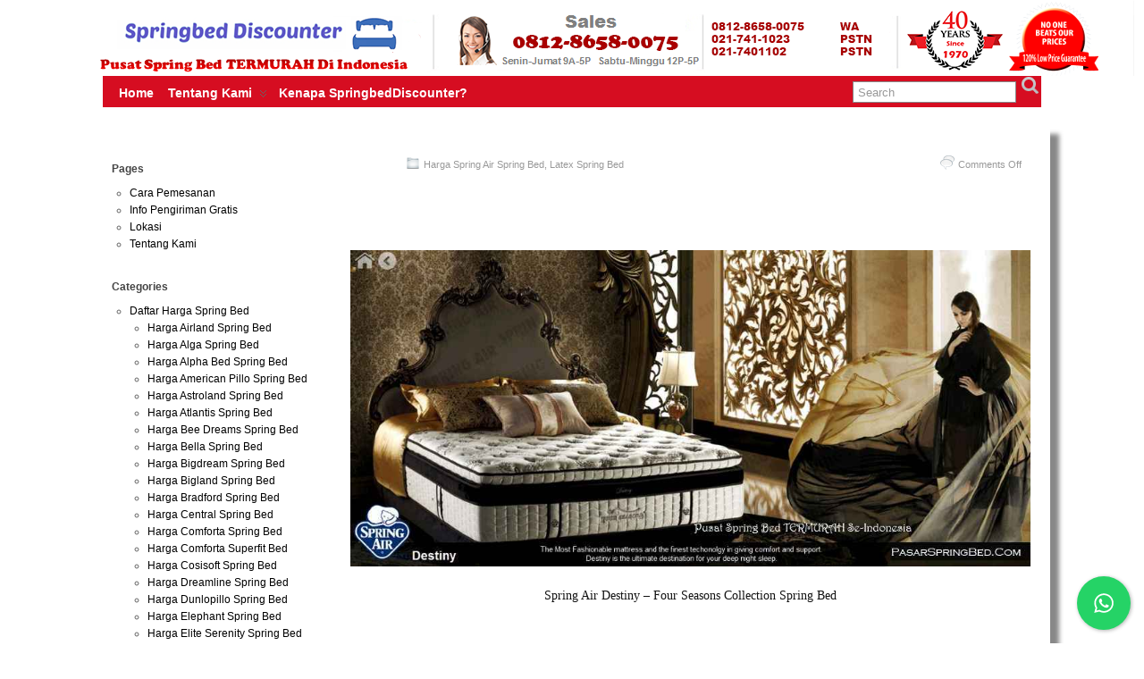

--- FILE ---
content_type: text/html; charset=UTF-8
request_url: https://springbeddiscounter.com/tag/kasur-indonesia/
body_size: 17079
content:
<!DOCTYPE html>
<!--[if IE 6]> <html id="ie6" dir="ltr" lang="en-US" prefix="og: https://ogp.me/ns#"> <![endif]-->
<!--[if IE 7]> <html id="ie7" dir="ltr" lang="en-US" prefix="og: https://ogp.me/ns#"> <![endif]-->
<!--[if IE 8]> <html id="ie8" dir="ltr" lang="en-US" prefix="og: https://ogp.me/ns#"> <![endif]-->
<!--[if !(IE 6) | !(IE 7) | !(IE 8)]><!--> <html dir="ltr" lang="en-US" prefix="og: https://ogp.me/ns#"> <!--<![endif]-->

<head>
	<meta charset="UTF-8" />
	<link rel="pingback" href="https://springbeddiscounter.com/xmlrpc.php" />

	
	<!--[if lt IE 9]>
	<script src="https://springbeddiscounter.com/wp-content/themes/WoodenBox/scripts/html5.js" type="text/javascript"></script>
	<![endif]-->
	<style>img:is([sizes="auto" i], [sizes^="auto," i]) { contain-intrinsic-size: 3000px 1500px }</style>
	
		<!-- All in One SEO 4.8.7 - aioseo.com -->
		<title>kasur indonesia - HARGA SPRING BED TERMURAH DI INDONESIA</title>
	<meta name="robots" content="max-image-preview:large" />
	<link rel="canonical" href="https://springbeddiscounter.com/tag/kasur-indonesia/" />
	<meta name="generator" content="All in One SEO (AIOSEO) 4.8.7" />
		<script type="application/ld+json" class="aioseo-schema">
			{"@context":"https:\/\/schema.org","@graph":[{"@type":"BreadcrumbList","@id":"https:\/\/springbeddiscounter.com\/tag\/kasur-indonesia\/#breadcrumblist","itemListElement":[{"@type":"ListItem","@id":"https:\/\/springbeddiscounter.com#listItem","position":1,"name":"Home","item":"https:\/\/springbeddiscounter.com","nextItem":{"@type":"ListItem","@id":"https:\/\/springbeddiscounter.com\/tag\/kasur-indonesia\/#listItem","name":"kasur indonesia"}},{"@type":"ListItem","@id":"https:\/\/springbeddiscounter.com\/tag\/kasur-indonesia\/#listItem","position":2,"name":"kasur indonesia","previousItem":{"@type":"ListItem","@id":"https:\/\/springbeddiscounter.com#listItem","name":"Home"}}]},{"@type":"CollectionPage","@id":"https:\/\/springbeddiscounter.com\/tag\/kasur-indonesia\/#collectionpage","url":"https:\/\/springbeddiscounter.com\/tag\/kasur-indonesia\/","name":"kasur indonesia - HARGA SPRING BED TERMURAH DI INDONESIA","inLanguage":"en-US","isPartOf":{"@id":"https:\/\/springbeddiscounter.com\/#website"},"breadcrumb":{"@id":"https:\/\/springbeddiscounter.com\/tag\/kasur-indonesia\/#breadcrumblist"}},{"@type":"Organization","@id":"https:\/\/springbeddiscounter.com\/#organization","name":"HARGA  SPRING BED TERMURAH DI INDONESIA","description":"HARGA SPRING BED TERMURAH DI INDONESIA.Ketemu Harga Murah?Kami beri harga yang jauh LEBIH MURAH!| PasarSpringBed | Jual Spring Bed |  Central - Elite - King Koil - Serta - Lady Americana - Therapedic - Spring Air - Comforta | Spring Bed Murah | Spring Bed Jakarta Tangerang Bekasi Surabaya Bandung Medan Bali Yogyakarta | Toko Agen Spring Bed |  Kasur Murah | Ranjang Murah","url":"https:\/\/springbeddiscounter.com\/"},{"@type":"WebSite","@id":"https:\/\/springbeddiscounter.com\/#website","url":"https:\/\/springbeddiscounter.com\/","name":"HARGA  SPRING BED TERMURAH DI INDONESIA","description":"HARGA SPRING BED TERMURAH DI INDONESIA.Ketemu Harga Murah?Kami beri harga yang jauh LEBIH MURAH!| PasarSpringBed | Jual Spring Bed |  Central - Elite - King Koil - Serta - Lady Americana - Therapedic - Spring Air - Comforta | Spring Bed Murah | Spring Bed Jakarta Tangerang Bekasi Surabaya Bandung Medan Bali Yogyakarta | Toko Agen Spring Bed |  Kasur Murah | Ranjang Murah","inLanguage":"en-US","publisher":{"@id":"https:\/\/springbeddiscounter.com\/#organization"}}]}
		</script>
		<!-- All in One SEO -->

<link rel='dns-prefetch' href='//fonts.googleapis.com' />
<link rel="alternate" type="application/rss+xml" title="HARGA  SPRING BED TERMURAH DI INDONESIA &raquo; Feed" href="https://springbeddiscounter.com/feed/" />

<!-- All in One Webmaster plugin by Crunchify.com --><!-- /All in One Webmaster plugin -->

<link rel="alternate" type="application/rss+xml" title="HARGA  SPRING BED TERMURAH DI INDONESIA &raquo; kasur indonesia Tag Feed" href="https://springbeddiscounter.com/tag/kasur-indonesia/feed/" />
<script type="text/javascript">
/* <![CDATA[ */
window._wpemojiSettings = {"baseUrl":"https:\/\/s.w.org\/images\/core\/emoji\/16.0.1\/72x72\/","ext":".png","svgUrl":"https:\/\/s.w.org\/images\/core\/emoji\/16.0.1\/svg\/","svgExt":".svg","source":{"concatemoji":"https:\/\/springbeddiscounter.com\/wp-includes\/js\/wp-emoji-release.min.js?ver=6.8.3"}};
/*! This file is auto-generated */
!function(s,n){var o,i,e;function c(e){try{var t={supportTests:e,timestamp:(new Date).valueOf()};sessionStorage.setItem(o,JSON.stringify(t))}catch(e){}}function p(e,t,n){e.clearRect(0,0,e.canvas.width,e.canvas.height),e.fillText(t,0,0);var t=new Uint32Array(e.getImageData(0,0,e.canvas.width,e.canvas.height).data),a=(e.clearRect(0,0,e.canvas.width,e.canvas.height),e.fillText(n,0,0),new Uint32Array(e.getImageData(0,0,e.canvas.width,e.canvas.height).data));return t.every(function(e,t){return e===a[t]})}function u(e,t){e.clearRect(0,0,e.canvas.width,e.canvas.height),e.fillText(t,0,0);for(var n=e.getImageData(16,16,1,1),a=0;a<n.data.length;a++)if(0!==n.data[a])return!1;return!0}function f(e,t,n,a){switch(t){case"flag":return n(e,"\ud83c\udff3\ufe0f\u200d\u26a7\ufe0f","\ud83c\udff3\ufe0f\u200b\u26a7\ufe0f")?!1:!n(e,"\ud83c\udde8\ud83c\uddf6","\ud83c\udde8\u200b\ud83c\uddf6")&&!n(e,"\ud83c\udff4\udb40\udc67\udb40\udc62\udb40\udc65\udb40\udc6e\udb40\udc67\udb40\udc7f","\ud83c\udff4\u200b\udb40\udc67\u200b\udb40\udc62\u200b\udb40\udc65\u200b\udb40\udc6e\u200b\udb40\udc67\u200b\udb40\udc7f");case"emoji":return!a(e,"\ud83e\udedf")}return!1}function g(e,t,n,a){var r="undefined"!=typeof WorkerGlobalScope&&self instanceof WorkerGlobalScope?new OffscreenCanvas(300,150):s.createElement("canvas"),o=r.getContext("2d",{willReadFrequently:!0}),i=(o.textBaseline="top",o.font="600 32px Arial",{});return e.forEach(function(e){i[e]=t(o,e,n,a)}),i}function t(e){var t=s.createElement("script");t.src=e,t.defer=!0,s.head.appendChild(t)}"undefined"!=typeof Promise&&(o="wpEmojiSettingsSupports",i=["flag","emoji"],n.supports={everything:!0,everythingExceptFlag:!0},e=new Promise(function(e){s.addEventListener("DOMContentLoaded",e,{once:!0})}),new Promise(function(t){var n=function(){try{var e=JSON.parse(sessionStorage.getItem(o));if("object"==typeof e&&"number"==typeof e.timestamp&&(new Date).valueOf()<e.timestamp+604800&&"object"==typeof e.supportTests)return e.supportTests}catch(e){}return null}();if(!n){if("undefined"!=typeof Worker&&"undefined"!=typeof OffscreenCanvas&&"undefined"!=typeof URL&&URL.createObjectURL&&"undefined"!=typeof Blob)try{var e="postMessage("+g.toString()+"("+[JSON.stringify(i),f.toString(),p.toString(),u.toString()].join(",")+"));",a=new Blob([e],{type:"text/javascript"}),r=new Worker(URL.createObjectURL(a),{name:"wpTestEmojiSupports"});return void(r.onmessage=function(e){c(n=e.data),r.terminate(),t(n)})}catch(e){}c(n=g(i,f,p,u))}t(n)}).then(function(e){for(var t in e)n.supports[t]=e[t],n.supports.everything=n.supports.everything&&n.supports[t],"flag"!==t&&(n.supports.everythingExceptFlag=n.supports.everythingExceptFlag&&n.supports[t]);n.supports.everythingExceptFlag=n.supports.everythingExceptFlag&&!n.supports.flag,n.DOMReady=!1,n.readyCallback=function(){n.DOMReady=!0}}).then(function(){return e}).then(function(){var e;n.supports.everything||(n.readyCallback(),(e=n.source||{}).concatemoji?t(e.concatemoji):e.wpemoji&&e.twemoji&&(t(e.twemoji),t(e.wpemoji)))}))}((window,document),window._wpemojiSettings);
/* ]]> */
</script>
<style id='wp-emoji-styles-inline-css' type='text/css'>

	img.wp-smiley, img.emoji {
		display: inline !important;
		border: none !important;
		box-shadow: none !important;
		height: 1em !important;
		width: 1em !important;
		margin: 0 0.07em !important;
		vertical-align: -0.1em !important;
		background: none !important;
		padding: 0 !important;
	}
</style>
<link rel='stylesheet' id='wp-block-library-css' href='https://springbeddiscounter.com/wp-includes/css/dist/block-library/style.min.css?ver=6.8.3' type='text/css' media='all' />
<style id='classic-theme-styles-inline-css' type='text/css'>
/*! This file is auto-generated */
.wp-block-button__link{color:#fff;background-color:#32373c;border-radius:9999px;box-shadow:none;text-decoration:none;padding:calc(.667em + 2px) calc(1.333em + 2px);font-size:1.125em}.wp-block-file__button{background:#32373c;color:#fff;text-decoration:none}
</style>
<style id='global-styles-inline-css' type='text/css'>
:root{--wp--preset--aspect-ratio--square: 1;--wp--preset--aspect-ratio--4-3: 4/3;--wp--preset--aspect-ratio--3-4: 3/4;--wp--preset--aspect-ratio--3-2: 3/2;--wp--preset--aspect-ratio--2-3: 2/3;--wp--preset--aspect-ratio--16-9: 16/9;--wp--preset--aspect-ratio--9-16: 9/16;--wp--preset--color--black: #000000;--wp--preset--color--cyan-bluish-gray: #abb8c3;--wp--preset--color--white: #ffffff;--wp--preset--color--pale-pink: #f78da7;--wp--preset--color--vivid-red: #cf2e2e;--wp--preset--color--luminous-vivid-orange: #ff6900;--wp--preset--color--luminous-vivid-amber: #fcb900;--wp--preset--color--light-green-cyan: #7bdcb5;--wp--preset--color--vivid-green-cyan: #00d084;--wp--preset--color--pale-cyan-blue: #8ed1fc;--wp--preset--color--vivid-cyan-blue: #0693e3;--wp--preset--color--vivid-purple: #9b51e0;--wp--preset--gradient--vivid-cyan-blue-to-vivid-purple: linear-gradient(135deg,rgba(6,147,227,1) 0%,rgb(155,81,224) 100%);--wp--preset--gradient--light-green-cyan-to-vivid-green-cyan: linear-gradient(135deg,rgb(122,220,180) 0%,rgb(0,208,130) 100%);--wp--preset--gradient--luminous-vivid-amber-to-luminous-vivid-orange: linear-gradient(135deg,rgba(252,185,0,1) 0%,rgba(255,105,0,1) 100%);--wp--preset--gradient--luminous-vivid-orange-to-vivid-red: linear-gradient(135deg,rgba(255,105,0,1) 0%,rgb(207,46,46) 100%);--wp--preset--gradient--very-light-gray-to-cyan-bluish-gray: linear-gradient(135deg,rgb(238,238,238) 0%,rgb(169,184,195) 100%);--wp--preset--gradient--cool-to-warm-spectrum: linear-gradient(135deg,rgb(74,234,220) 0%,rgb(151,120,209) 20%,rgb(207,42,186) 40%,rgb(238,44,130) 60%,rgb(251,105,98) 80%,rgb(254,248,76) 100%);--wp--preset--gradient--blush-light-purple: linear-gradient(135deg,rgb(255,206,236) 0%,rgb(152,150,240) 100%);--wp--preset--gradient--blush-bordeaux: linear-gradient(135deg,rgb(254,205,165) 0%,rgb(254,45,45) 50%,rgb(107,0,62) 100%);--wp--preset--gradient--luminous-dusk: linear-gradient(135deg,rgb(255,203,112) 0%,rgb(199,81,192) 50%,rgb(65,88,208) 100%);--wp--preset--gradient--pale-ocean: linear-gradient(135deg,rgb(255,245,203) 0%,rgb(182,227,212) 50%,rgb(51,167,181) 100%);--wp--preset--gradient--electric-grass: linear-gradient(135deg,rgb(202,248,128) 0%,rgb(113,206,126) 100%);--wp--preset--gradient--midnight: linear-gradient(135deg,rgb(2,3,129) 0%,rgb(40,116,252) 100%);--wp--preset--font-size--small: 13px;--wp--preset--font-size--medium: 20px;--wp--preset--font-size--large: 36px;--wp--preset--font-size--x-large: 42px;--wp--preset--spacing--20: 0.44rem;--wp--preset--spacing--30: 0.67rem;--wp--preset--spacing--40: 1rem;--wp--preset--spacing--50: 1.5rem;--wp--preset--spacing--60: 2.25rem;--wp--preset--spacing--70: 3.38rem;--wp--preset--spacing--80: 5.06rem;--wp--preset--shadow--natural: 6px 6px 9px rgba(0, 0, 0, 0.2);--wp--preset--shadow--deep: 12px 12px 50px rgba(0, 0, 0, 0.4);--wp--preset--shadow--sharp: 6px 6px 0px rgba(0, 0, 0, 0.2);--wp--preset--shadow--outlined: 6px 6px 0px -3px rgba(255, 255, 255, 1), 6px 6px rgba(0, 0, 0, 1);--wp--preset--shadow--crisp: 6px 6px 0px rgba(0, 0, 0, 1);}:where(.is-layout-flex){gap: 0.5em;}:where(.is-layout-grid){gap: 0.5em;}body .is-layout-flex{display: flex;}.is-layout-flex{flex-wrap: wrap;align-items: center;}.is-layout-flex > :is(*, div){margin: 0;}body .is-layout-grid{display: grid;}.is-layout-grid > :is(*, div){margin: 0;}:where(.wp-block-columns.is-layout-flex){gap: 2em;}:where(.wp-block-columns.is-layout-grid){gap: 2em;}:where(.wp-block-post-template.is-layout-flex){gap: 1.25em;}:where(.wp-block-post-template.is-layout-grid){gap: 1.25em;}.has-black-color{color: var(--wp--preset--color--black) !important;}.has-cyan-bluish-gray-color{color: var(--wp--preset--color--cyan-bluish-gray) !important;}.has-white-color{color: var(--wp--preset--color--white) !important;}.has-pale-pink-color{color: var(--wp--preset--color--pale-pink) !important;}.has-vivid-red-color{color: var(--wp--preset--color--vivid-red) !important;}.has-luminous-vivid-orange-color{color: var(--wp--preset--color--luminous-vivid-orange) !important;}.has-luminous-vivid-amber-color{color: var(--wp--preset--color--luminous-vivid-amber) !important;}.has-light-green-cyan-color{color: var(--wp--preset--color--light-green-cyan) !important;}.has-vivid-green-cyan-color{color: var(--wp--preset--color--vivid-green-cyan) !important;}.has-pale-cyan-blue-color{color: var(--wp--preset--color--pale-cyan-blue) !important;}.has-vivid-cyan-blue-color{color: var(--wp--preset--color--vivid-cyan-blue) !important;}.has-vivid-purple-color{color: var(--wp--preset--color--vivid-purple) !important;}.has-black-background-color{background-color: var(--wp--preset--color--black) !important;}.has-cyan-bluish-gray-background-color{background-color: var(--wp--preset--color--cyan-bluish-gray) !important;}.has-white-background-color{background-color: var(--wp--preset--color--white) !important;}.has-pale-pink-background-color{background-color: var(--wp--preset--color--pale-pink) !important;}.has-vivid-red-background-color{background-color: var(--wp--preset--color--vivid-red) !important;}.has-luminous-vivid-orange-background-color{background-color: var(--wp--preset--color--luminous-vivid-orange) !important;}.has-luminous-vivid-amber-background-color{background-color: var(--wp--preset--color--luminous-vivid-amber) !important;}.has-light-green-cyan-background-color{background-color: var(--wp--preset--color--light-green-cyan) !important;}.has-vivid-green-cyan-background-color{background-color: var(--wp--preset--color--vivid-green-cyan) !important;}.has-pale-cyan-blue-background-color{background-color: var(--wp--preset--color--pale-cyan-blue) !important;}.has-vivid-cyan-blue-background-color{background-color: var(--wp--preset--color--vivid-cyan-blue) !important;}.has-vivid-purple-background-color{background-color: var(--wp--preset--color--vivid-purple) !important;}.has-black-border-color{border-color: var(--wp--preset--color--black) !important;}.has-cyan-bluish-gray-border-color{border-color: var(--wp--preset--color--cyan-bluish-gray) !important;}.has-white-border-color{border-color: var(--wp--preset--color--white) !important;}.has-pale-pink-border-color{border-color: var(--wp--preset--color--pale-pink) !important;}.has-vivid-red-border-color{border-color: var(--wp--preset--color--vivid-red) !important;}.has-luminous-vivid-orange-border-color{border-color: var(--wp--preset--color--luminous-vivid-orange) !important;}.has-luminous-vivid-amber-border-color{border-color: var(--wp--preset--color--luminous-vivid-amber) !important;}.has-light-green-cyan-border-color{border-color: var(--wp--preset--color--light-green-cyan) !important;}.has-vivid-green-cyan-border-color{border-color: var(--wp--preset--color--vivid-green-cyan) !important;}.has-pale-cyan-blue-border-color{border-color: var(--wp--preset--color--pale-cyan-blue) !important;}.has-vivid-cyan-blue-border-color{border-color: var(--wp--preset--color--vivid-cyan-blue) !important;}.has-vivid-purple-border-color{border-color: var(--wp--preset--color--vivid-purple) !important;}.has-vivid-cyan-blue-to-vivid-purple-gradient-background{background: var(--wp--preset--gradient--vivid-cyan-blue-to-vivid-purple) !important;}.has-light-green-cyan-to-vivid-green-cyan-gradient-background{background: var(--wp--preset--gradient--light-green-cyan-to-vivid-green-cyan) !important;}.has-luminous-vivid-amber-to-luminous-vivid-orange-gradient-background{background: var(--wp--preset--gradient--luminous-vivid-amber-to-luminous-vivid-orange) !important;}.has-luminous-vivid-orange-to-vivid-red-gradient-background{background: var(--wp--preset--gradient--luminous-vivid-orange-to-vivid-red) !important;}.has-very-light-gray-to-cyan-bluish-gray-gradient-background{background: var(--wp--preset--gradient--very-light-gray-to-cyan-bluish-gray) !important;}.has-cool-to-warm-spectrum-gradient-background{background: var(--wp--preset--gradient--cool-to-warm-spectrum) !important;}.has-blush-light-purple-gradient-background{background: var(--wp--preset--gradient--blush-light-purple) !important;}.has-blush-bordeaux-gradient-background{background: var(--wp--preset--gradient--blush-bordeaux) !important;}.has-luminous-dusk-gradient-background{background: var(--wp--preset--gradient--luminous-dusk) !important;}.has-pale-ocean-gradient-background{background: var(--wp--preset--gradient--pale-ocean) !important;}.has-electric-grass-gradient-background{background: var(--wp--preset--gradient--electric-grass) !important;}.has-midnight-gradient-background{background: var(--wp--preset--gradient--midnight) !important;}.has-small-font-size{font-size: var(--wp--preset--font-size--small) !important;}.has-medium-font-size{font-size: var(--wp--preset--font-size--medium) !important;}.has-large-font-size{font-size: var(--wp--preset--font-size--large) !important;}.has-x-large-font-size{font-size: var(--wp--preset--font-size--x-large) !important;}
:where(.wp-block-post-template.is-layout-flex){gap: 1.25em;}:where(.wp-block-post-template.is-layout-grid){gap: 1.25em;}
:where(.wp-block-columns.is-layout-flex){gap: 2em;}:where(.wp-block-columns.is-layout-grid){gap: 2em;}
:root :where(.wp-block-pullquote){font-size: 1.5em;line-height: 1.6;}
</style>
<link rel='stylesheet' id='cresta-whatsapp-chat-front-style-css' href='https://springbeddiscounter.com/wp-content/plugins/cresta-whatsapp-chat/css/cresta-whatsapp-chat-front-css.min.css?ver=1.3.6' type='text/css' media='all' />
<link rel='stylesheet' id='suffusion-google-fonts-css' href='http://fonts.googleapis.com/css?family=Buda:300|Buda:300|Buda:300|Buda:300|Buda:300|Cantarell:400,400italic,700,700italic' type='text/css' media='all' />
<link rel='stylesheet' id='suffusion-theme-css' href='https://springbeddiscounter.com/wp-content/themes/WoodenBox/style.css?ver=4.4.7' type='text/css' media='all' />
<link rel='stylesheet' id='suffusion-theme-skin-1-css' href='https://springbeddiscounter.com/wp-content/themes/WoodenBox/skins/minima/skin.css?ver=4.4.7' type='text/css' media='all' />
<!--[if lt IE 8]><link rel='stylesheet' id='suffusion-ie-css' href='https://springbeddiscounter.com/wp-content/themes/WoodenBox/ie-fix.css?ver=4.4.7' type='text/css' media='all' />
<![endif]-->
<script type="text/javascript" src="https://springbeddiscounter.com/wp-includes/js/jquery/jquery.min.js?ver=3.7.1" id="jquery-core-js"></script>
<script type="text/javascript" src="https://springbeddiscounter.com/wp-includes/js/jquery/jquery-migrate.min.js?ver=3.4.1" id="jquery-migrate-js"></script>
<script type="text/javascript" id="suffusion-js-extra">
/* <![CDATA[ */
var Suffusion_JS = {"wrapper_width_type_page_template_1l_sidebar_php":"fixed","wrapper_max_width_page_template_1l_sidebar_php":"1200","wrapper_min_width_page_template_1l_sidebar_php":"600","wrapper_orig_width_page_template_1l_sidebar_php":"75","wrapper_width_type_page_template_1r_sidebar_php":"fixed","wrapper_max_width_page_template_1r_sidebar_php":"1200","wrapper_min_width_page_template_1r_sidebar_php":"600","wrapper_orig_width_page_template_1r_sidebar_php":"75","wrapper_width_type_page_template_1l1r_sidebar_php":"fixed","wrapper_max_width_page_template_1l1r_sidebar_php":"1200","wrapper_min_width_page_template_1l1r_sidebar_php":"600","wrapper_orig_width_page_template_1l1r_sidebar_php":"75","wrapper_width_type_page_template_2l_sidebars_php":"fixed","wrapper_max_width_page_template_2l_sidebars_php":"1200","wrapper_min_width_page_template_2l_sidebars_php":"600","wrapper_orig_width_page_template_2l_sidebars_php":"75","wrapper_width_type_page_template_2r_sidebars_php":"fixed","wrapper_max_width_page_template_2r_sidebars_php":"1200","wrapper_min_width_page_template_2r_sidebars_php":"600","wrapper_orig_width_page_template_2r_sidebars_php":"75","wrapper_width_type":"fluid","wrapper_max_width":"1100","wrapper_min_width":"600","wrapper_orig_width":"82","wrapper_width_type_page_template_no_sidebars_php":"fluid","wrapper_max_width_page_template_no_sidebars_php":"1100","wrapper_min_width_page_template_no_sidebars_php":"600","wrapper_orig_width_page_template_no_sidebars_php":"82","suf_featured_interval":"4000","suf_featured_transition_speed":"1000","suf_featured_fx":"fade","suf_featured_pause":"Pause","suf_featured_resume":"Resume","suf_featured_sync":"0","suf_featured_pager_style":"numbers","suf_nav_delay":"500","suf_nav_effect":"fade","suf_navt_delay":"500","suf_navt_effect":"fade","suf_jq_masonry_enabled":"enabled","suf_fix_aspect_ratio":"preserve","suf_show_drop_caps":""};
/* ]]> */
</script>
<script type="text/javascript" src="https://springbeddiscounter.com/wp-content/themes/WoodenBox/scripts/suffusion.js?ver=4.4.7" id="suffusion-js"></script>
<link rel="https://api.w.org/" href="https://springbeddiscounter.com/wp-json/" /><link rel="alternate" title="JSON" type="application/json" href="https://springbeddiscounter.com/wp-json/wp/v2/tags/222" /><link rel="EditURI" type="application/rsd+xml" title="RSD" href="https://springbeddiscounter.com/xmlrpc.php?rsd" />
<style id='cresta-help-chat-inline-css'>.cresta-whatsapp-chat-box, .cresta-whatsapp-chat-button {z-index:901}.cresta-whatsapp-chat-container-button {z-index:900}.cresta-whatsapp-chat-container {z-index:901}.cresta-whatsapp-chat-overlay {z-index:899}</style><meta name="google-site-verification" content="HRn1wSWNlnfBeBtRRIu1wJ2PPymml-1CLmcOvTAQ7SQ" />
<script type="text/javascript">
window.google_analytics_uacct = "UA-42623203-1";
</script>
<!-- Start Additional Feeds -->
<!-- End Additional Feeds -->
<style type="text/css">
		#header-container.custom-header {
		background-image: url(https://springbeddiscounter.com/wp-content/uploads/2025/08/springbeddiscounteranggiebannerpng.png);
	}
			.custom-header .blogtitle a,
	.custom-header .description {
		position: absolute !important;
		clip: rect(1px 1px 1px 1px); /* IE6, IE7 */
		clip: rect(1px, 1px, 1px, 1px);
	}
		</style>
	<!-- CSS styles constructed using option definitions -->
	<style type="text/css">
	/* <![CDATA[ */
/* February 3, 2015 6:25 pm */
#wrapper {
	background:  rgb(255,255,255) ;

	box-shadow: 10px 10px 5px #888;
}
#wrapper { margin: 20px auto; }
body { color: #121212; font-family: Arial, Helvetica, sans-serif; }
a { color: #528F6C; text-decoration: none; }
a:visited { color: #000000; text-decoration: none; }
a:hover { color: #000000; text-decoration: underline; }

.page-template-1l-sidebar-php #wrapper { width: 890px; max-width: 890px; min-width: 890px; }

.page-template-1l-sidebar-php #container { padding-left: 165px; padding-right: 0px; }
.page-template-1l-sidebar-php #main-col {	width: 725px; }
#ie6 .page-template-1l-sidebar-php #main-col { width: 695px }
.page-template-1l-sidebar-php #nav-top, .page-template-1l-sidebar-php #top-bar-right-spanel { width: 890px; max-width: 890px; min-width: 890px; }
.page-template-1l-sidebar-php #nav-top .col-control, .page-template-1l-sidebar-php #top-bar-right-spanel .col-control { width: 890px }
.page-template-1l-sidebar-php #widgets-above-header .col-control { width: 890px; max-width: 890px; min-width: 890px; }

.page-template-1l-sidebar-php #nav { width: 890px; max-width: 890px; min-width: 890px; }
.page-template-1l-sidebar-php #nav .col-control { width: 890px }
.page-template-1l-sidebar-php .postdata .category {
	max-width: 450px;
}
.page-template-1l-sidebar-php .tags {
	max-width: 450px;
}
.page-template-1l-sidebar-php #sidebar, .page-template-1l-sidebar-php #sidebar-b, .page-template-1l-sidebar-php #sidebar-shell-1 {
	width: 150px;
}
.page-template-1l-sidebar-php #sidebar.flattened, .page-template-1l-sidebar-php #sidebar-b.flattened {
	width: 148px;
}
.page-template-1l-sidebar-php #sidebar-shell-1 {
	margin-left: -100%;
	margin-right: 15px;
	left: auto;
	right: 165px;
}
.page-template-1l-sidebar-php #sidebar-container { width: 165px; }
.page-template-1l-sidebar-php .sidebar-container-left { right: 165px; }
.page-template-1l-sidebar-php .sidebar-container-right { margin-right: -165px; }
.page-template-1l-sidebar-php .sidebar-container-left #sidebar-wrap { right: auto; }
.page-template-1l-sidebar-php #wsidebar-top, .page-template-1l-sidebar-php #wsidebar-bottom { width: 163px; }
.page-template-1l-sidebar-php #sidebar-wrap {
	width: 180px;
	left: auto;
	right: auto;
}
#ie6 .page-template-1l-sidebar-php #sidebar-wrap {
	left: auto;
	right: auto;
}
.page-template-1l-sidebar-php .sidebar-wrap-left {
	margin-left: -100%;
}
.page-template-1l-sidebar-php .sidebar-wrap-right {
	margin-right: -180px;
}
#ie6 .page-template-1l-sidebar-php #sidebar, #ie6 .page-template-1l-sidebar-php #sidebar-b, #ie6 .page-template-1l-sidebar-php #sidebar-shell-1 {
	width: 142px;
}
#ie6 .page-template-1l-sidebar-php #sidebar-shell-1 {
}
#ie6 .page-template-1l-sidebar-php #sidebar-container {
	width: 155px;
}

.page-template-1l-sidebar-php .tab-box {
	width: 150px;
}
.page-template-1r-sidebar-php #wrapper { width: 1000px; max-width: 1000px; min-width: 1000px; }

.page-template-1r-sidebar-php #container { padding-left: 0px; padding-right: 275px; }
.page-template-1r-sidebar-php #main-col {	width: 725px; }
#ie6 .page-template-1r-sidebar-php #main-col { width: 695px }
.page-template-1r-sidebar-php #nav-top, .page-template-1r-sidebar-php #top-bar-right-spanel { width: 1000px; max-width: 1000px; min-width: 1000px; }
.page-template-1r-sidebar-php #nav-top .col-control, .page-template-1r-sidebar-php #top-bar-right-spanel .col-control { width: 1000px }
.page-template-1r-sidebar-php #widgets-above-header .col-control { width: 1000px; max-width: 1000px; min-width: 1000px; }

.page-template-1r-sidebar-php #nav { width: 1000px; max-width: 1000px; min-width: 1000px; }
.page-template-1r-sidebar-php #nav .col-control { width: 1000px }
.page-template-1r-sidebar-php .postdata .category {
	max-width: 450px;
}
.page-template-1r-sidebar-php .tags {
	max-width: 450px;
}
.page-template-1r-sidebar-php #sidebar, .page-template-1r-sidebar-php #sidebar-b, .page-template-1r-sidebar-php #sidebar-shell-1 {
	width: 260px;
}
.page-template-1r-sidebar-php #sidebar.flattened, .page-template-1r-sidebar-php #sidebar-b.flattened {
	width: 258px;
}
.page-template-1r-sidebar-php #sidebar-shell-1 {
	margin-left: 15px;
	margin-right: -275px;
	left: auto;
	right: auto;
}
.page-template-1r-sidebar-php #sidebar-container { width: 275px; }
.page-template-1r-sidebar-php .sidebar-container-left { right: 275px; }
.page-template-1r-sidebar-php .sidebar-container-right { margin-right: -275px; }
.page-template-1r-sidebar-php .sidebar-container-left #sidebar-wrap { right: auto; }
.page-template-1r-sidebar-php #wsidebar-top, .page-template-1r-sidebar-php #wsidebar-bottom { width: 273px; }
.page-template-1r-sidebar-php #sidebar-wrap {
	width: 290px;
	left: auto;
	right: auto;
}
#ie6 .page-template-1r-sidebar-php #sidebar-wrap {
	left: auto;
	right: auto;
}
.page-template-1r-sidebar-php .sidebar-wrap-left {
	margin-left: -100%;
}
.page-template-1r-sidebar-php .sidebar-wrap-right {
	margin-right: -290px;
}
#ie6 .page-template-1r-sidebar-php #sidebar, #ie6 .page-template-1r-sidebar-php #sidebar-b, #ie6 .page-template-1r-sidebar-php #sidebar-shell-1 {
	width: 252px;
}
#ie6 .page-template-1r-sidebar-php #sidebar-shell-1 {
}
#ie6 .page-template-1r-sidebar-php #sidebar-container {
	width: 265px;
}

.page-template-1r-sidebar-php .tab-box {
	width: 260px;
}
.page-template-1l1r-sidebar-php #wrapper { width: 1000px; max-width: 1000px; min-width: 1000px; }

.page-template-1l1r-sidebar-php #container { padding-left: 185px; padding-right: 185px; }
.page-template-1l1r-sidebar-php #main-col {	width: 630px; }
#ie6 .page-template-1l1r-sidebar-php #main-col { width: 600px }
.page-template-1l1r-sidebar-php #nav-top, .page-template-1l1r-sidebar-php #top-bar-right-spanel { width: 1000px; max-width: 1000px; min-width: 1000px; }
.page-template-1l1r-sidebar-php #nav-top .col-control, .page-template-1l1r-sidebar-php #top-bar-right-spanel .col-control { width: 1000px }
.page-template-1l1r-sidebar-php #widgets-above-header .col-control { width: 1000px; max-width: 1000px; min-width: 1000px; }

.page-template-1l1r-sidebar-php #nav { width: 1000px; max-width: 1000px; min-width: 1000px; }
.page-template-1l1r-sidebar-php #nav .col-control { width: 1000px }
.page-template-1l1r-sidebar-php .postdata .category {
	max-width: 355px;
}
.page-template-1l1r-sidebar-php .tags {
	max-width: 355px;
}
.page-template-1l1r-sidebar-php #sidebar, .page-template-1l1r-sidebar-php #sidebar-b, .page-template-1l1r-sidebar-php #sidebar-shell-1 {
	width: 170px;
}
.page-template-1l1r-sidebar-php #sidebar.flattened, .page-template-1l1r-sidebar-php #sidebar-b.flattened {
	width: 168px;
}
.page-template-1l1r-sidebar-php #sidebar-shell-1 {
	margin-left: -100%;
	margin-right: 0px;
	left: auto;
	right: 185px;
}
.page-template-1l1r-sidebar-php #sidebar-2, .page-template-1l1r-sidebar-php #sidebar-2-b, .page-template-1l1r-sidebar-php #sidebar-shell-2 {
	width: 170px;
	}
.page-template-1l1r-sidebar-php #sidebar-2.flattened, .page-template-1l1r-sidebar-php #sidebar-2-b.flattened {
	width: 168px;
}
.page-template-1l1r-sidebar-php #sidebar-shell-2 {
	margin-left: 15px;
	margin-right: -185px;
	left: auto;
	right: auto;
}

.page-template-1l1r-sidebar-php #sidebar-container { width: 185px; }
.page-template-1l1r-sidebar-php .sidebar-container-left { right: 185px; }
.page-template-1l1r-sidebar-php .sidebar-container-right { margin-right: -185px; }
.page-template-1l1r-sidebar-php .sidebar-container-left #sidebar-wrap { right: auto; }
.page-template-1l1r-sidebar-php #wsidebar-top, .page-template-1l1r-sidebar-php #wsidebar-bottom { width: 353px; }
.page-template-1l1r-sidebar-php #sidebar-wrap {
	width: 370px;
	left: auto;
	right: auto;
}
#ie6 .page-template-1l1r-sidebar-php #sidebar-wrap {
	left: auto;
	right: auto;
}
.page-template-1l1r-sidebar-php .sidebar-wrap-left {
	margin-left: -100%;
}
.page-template-1l1r-sidebar-php .sidebar-wrap-right {
	margin-right: -370px;
}
#ie6 .page-template-1l1r-sidebar-php #sidebar, #ie6 .page-template-1l1r-sidebar-php #sidebar-b, #ie6 .page-template-1l1r-sidebar-php #sidebar-shell-1 {
	width: 162px;
}
#ie6 .page-template-1l1r-sidebar-php #sidebar-shell-1 {
	left: 200px;
	right: 185px;
}
#ie6 .page-template-1l1r-sidebar-php #sidebar-2, #ie6 .page-template-1l1r-sidebar-php #sidebar-2-b, #ie6 .page-template-1l1r-sidebar-php #sidebar-shell-2 {
	width: 162px;
}
#ie6 .page-template-1l1r-sidebar-php #sidebar-shell-2 {
}

#ie6 .page-template-1l1r-sidebar-php #sidebar-container {
	width: 175px;
}

.page-template-1l1r-sidebar-php .tab-box {
	width: 170px;
}
.page-template-2l-sidebars-php #wrapper { width: 1000px; max-width: 1000px; min-width: 1000px; }

.page-template-2l-sidebars-php #container { padding-left: 370px; padding-right: 0px; }
.page-template-2l-sidebars-php #main-col {	width: 630px; }
#ie6 .page-template-2l-sidebars-php #main-col { width: 600px }
.page-template-2l-sidebars-php #nav-top, .page-template-2l-sidebars-php #top-bar-right-spanel { width: 1000px; max-width: 1000px; min-width: 1000px; }
.page-template-2l-sidebars-php #nav-top .col-control, .page-template-2l-sidebars-php #top-bar-right-spanel .col-control { width: 1000px }
.page-template-2l-sidebars-php #widgets-above-header .col-control { width: 1000px; max-width: 1000px; min-width: 1000px; }

.page-template-2l-sidebars-php #nav { width: 1000px; max-width: 1000px; min-width: 1000px; }
.page-template-2l-sidebars-php #nav .col-control { width: 1000px }
.page-template-2l-sidebars-php .postdata .category {
	max-width: 355px;
}
.page-template-2l-sidebars-php .tags {
	max-width: 355px;
}
.page-template-2l-sidebars-php #sidebar, .page-template-2l-sidebars-php #sidebar-b, .page-template-2l-sidebars-php #sidebar-shell-1 {
	width: 170px;
}
.page-template-2l-sidebars-php #sidebar.flattened, .page-template-2l-sidebars-php #sidebar-b.flattened {
	width: 168px;
}
.page-template-2l-sidebars-php #sidebar-shell-1 {
	margin-left: 0px;
	margin-right: 0px;
	left: auto;
	right: auto;
}
.page-template-2l-sidebars-php #sidebar-2, .page-template-2l-sidebars-php #sidebar-2-b, .page-template-2l-sidebars-php #sidebar-shell-2 {
	width: 170px;
	}
.page-template-2l-sidebars-php #sidebar-2.flattened, .page-template-2l-sidebars-php #sidebar-2-b.flattened {
	width: 168px;
}
.page-template-2l-sidebars-php #sidebar-shell-2 {
	margin-left: 15px;
	margin-right: -185px;
	left: auto;
	right: auto;
}

.page-template-2l-sidebars-php #sidebar-container { width: 370px; }
.page-template-2l-sidebars-php .sidebar-container-left { right: 370px; }
.page-template-2l-sidebars-php .sidebar-container-right { margin-right: -370px; }
.page-template-2l-sidebars-php .sidebar-container-left #sidebar-wrap { right: auto; }
.page-template-2l-sidebars-php #wsidebar-top, .page-template-2l-sidebars-php #wsidebar-bottom { width: 353px; }
.page-template-2l-sidebars-php #sidebar-wrap {
	width: 370px;
	left: auto;
	right: 370px;
}
#ie6 .page-template-2l-sidebars-php #sidebar-wrap {
	left: auto;
	right: 200px;
}
.page-template-2l-sidebars-php .sidebar-wrap-left {
	margin-left: -100%;
}
.page-template-2l-sidebars-php .sidebar-wrap-right {
	margin-right: -370px;
}
#ie6 .page-template-2l-sidebars-php #sidebar, #ie6 .page-template-2l-sidebars-php #sidebar-b, #ie6 .page-template-2l-sidebars-php #sidebar-shell-1 {
	width: 162px;
}
#ie6 .page-template-2l-sidebars-php #sidebar-shell-1 {
}
#ie6 .page-template-2l-sidebars-php #sidebar-2, #ie6 .page-template-2l-sidebars-php #sidebar-2-b, #ie6 .page-template-2l-sidebars-php #sidebar-shell-2 {
	width: 162px;
}
#ie6 .page-template-2l-sidebars-php #sidebar-shell-2 {
}

#ie6 .page-template-2l-sidebars-php #sidebar-container {
	width: 360px;
}

.page-template-2l-sidebars-php .tab-box {
	width: 353px;
}
.page-template-2r-sidebars-php #wrapper { width: 1000px; max-width: 1000px; min-width: 1000px; }

.page-template-2r-sidebars-php #container { padding-left: 0px; padding-right: 370px; }
.page-template-2r-sidebars-php #main-col {	width: 630px; }
#ie6 .page-template-2r-sidebars-php #main-col { width: 600px }
.page-template-2r-sidebars-php #nav-top, .page-template-2r-sidebars-php #top-bar-right-spanel { width: 1000px; max-width: 1000px; min-width: 1000px; }
.page-template-2r-sidebars-php #nav-top .col-control, .page-template-2r-sidebars-php #top-bar-right-spanel .col-control { width: 1000px }
.page-template-2r-sidebars-php #widgets-above-header .col-control { width: 1000px; max-width: 1000px; min-width: 1000px; }

.page-template-2r-sidebars-php #nav { width: 1000px; max-width: 1000px; min-width: 1000px; }
.page-template-2r-sidebars-php #nav .col-control { width: 1000px }
.page-template-2r-sidebars-php .postdata .category {
	max-width: 355px;
}
.page-template-2r-sidebars-php .tags {
	max-width: 355px;
}
.page-template-2r-sidebars-php #sidebar, .page-template-2r-sidebars-php #sidebar-b, .page-template-2r-sidebars-php #sidebar-shell-1 {
	width: 170px;
}
.page-template-2r-sidebars-php #sidebar.flattened, .page-template-2r-sidebars-php #sidebar-b.flattened {
	width: 168px;
}
.page-template-2r-sidebars-php #sidebar-shell-1 {
	margin-left: 0px;
	margin-right: 0px;
	left: auto;
	right: auto;
}
.page-template-2r-sidebars-php #sidebar-2, .page-template-2r-sidebars-php #sidebar-2-b, .page-template-2r-sidebars-php #sidebar-shell-2 {
	width: 170px;
	}
.page-template-2r-sidebars-php #sidebar-2.flattened, .page-template-2r-sidebars-php #sidebar-2-b.flattened {
	width: 168px;
}
.page-template-2r-sidebars-php #sidebar-shell-2 {
	margin-left: -185px;
	margin-right: 15px;
	left: auto;
	right: auto;
}

.page-template-2r-sidebars-php #sidebar-container { width: 370px; }
.page-template-2r-sidebars-php .sidebar-container-left { right: 370px; }
.page-template-2r-sidebars-php .sidebar-container-right { margin-right: -370px; }
.page-template-2r-sidebars-php .sidebar-container-left #sidebar-wrap { right: auto; }
.page-template-2r-sidebars-php #wsidebar-top, .page-template-2r-sidebars-php #wsidebar-bottom { width: 353px; }
.page-template-2r-sidebars-php #sidebar-wrap {
	width: 370px;
	left: auto;
	right: auto;
}
#ie6 .page-template-2r-sidebars-php #sidebar-wrap {
	left: auto;
	right: auto;
}
.page-template-2r-sidebars-php .sidebar-wrap-left {
	margin-left: -100%;
}
.page-template-2r-sidebars-php .sidebar-wrap-right {
	margin-right: -370px;
}
#ie6 .page-template-2r-sidebars-php #sidebar, #ie6 .page-template-2r-sidebars-php #sidebar-b, #ie6 .page-template-2r-sidebars-php #sidebar-shell-1 {
	width: 162px;
}
#ie6 .page-template-2r-sidebars-php #sidebar-shell-1 {
}
#ie6 .page-template-2r-sidebars-php #sidebar-2, #ie6 .page-template-2r-sidebars-php #sidebar-2-b, #ie6 .page-template-2r-sidebars-php #sidebar-shell-2 {
	width: 162px;
}
#ie6 .page-template-2r-sidebars-php #sidebar-shell-2 {
}

#ie6 .page-template-2r-sidebars-php #sidebar-container {
	width: 360px;
}

.page-template-2r-sidebars-php .tab-box {
	width: 353px;
}
 #wrapper { width: 82%; max-width: 1100px; min-width: 600px; }

 #container { padding-left: 265px; padding-right: 0px; }
 #main-col {	width: 100%; }
#ie6  #main-col { width: 100% }
 #nav-top,  #top-bar-right-spanel { width: 82%; max-width: 1100px; min-width: 600px; }
 #nav-top .col-control,  #top-bar-right-spanel .col-control { width: 100% }
 #widgets-above-header .col-control { width: 82%; max-width: 1100px; min-width: 600px; }

 #nav { width: 82%; max-width: 1100px; min-width: 600px; }
 #nav .col-control { width: 100% }
 .postdata .category {
	max-width: 60%;
}
 .tags {
	max-width: 60%;
}
 #sidebar,  #sidebar-b,  #sidebar-shell-1 {
	width: 250px;
}
 #sidebar.flattened,  #sidebar-b.flattened {
	width: 248px;
}
 #sidebar-shell-1 {
	margin-left: -100%;
	margin-right: 15px;
	left: auto;
	right: 265px;
}
 #sidebar-container { width: 265px; }
 .sidebar-container-left { right: 265px; }
 .sidebar-container-right { margin-right: -265px; }
 .sidebar-container-left #sidebar-wrap { right: auto; }
 #wsidebar-top,  #wsidebar-bottom { width: 263px; }
 #sidebar-wrap {
	width: 280px;
	left: auto;
	right: auto;
}
#ie6  #sidebar-wrap {
	left: auto;
	right: auto;
}
 .sidebar-wrap-left {
	margin-left: -100%;
}
 .sidebar-wrap-right {
	margin-right: -280px;
}
#ie6  #sidebar, #ie6  #sidebar-b, #ie6  #sidebar-shell-1 {
	width: 242px;
}
#ie6  #sidebar-shell-1 {
}
#ie6  #sidebar-container {
	width: 255px;
}

 .tab-box {
	width: 250px;
}
.page-template-no-sidebars-php #container { padding-left: 0; padding-right: 0; }
.page-template-no-sidebars-php #main-col {	width: 100%; }
.suf-mag-headlines {
	padding-left: 225px;
}
.suf-mag-headline-photo-box { width: 225px; right: 225px; }
.suf-mag-headline-block { width: 100%; }
#ie6 .suf-mag-headline-block { width: 100%; }
.suf-mag-headlines { min-height: 250px; height: auto; }
.suf-mag-excerpt-image {
	height: 100px;
}
.suf-mag-category-image {
	width: 98%;
	height: 100px;
}
#ie6 .suf-mag-category-image { width: 95%; }
h2.suf-mag-headlines-title { text-align: center; }
.search-results .post .date { display: none; }
.search-results .title-container { padding-left: 0; padding-right: 0; }
.search-results .post .title { padding-left: 0; }

.postdata .category{ float: left; }
.post .postdata .comments { float: right; }
.tags { float: right; text-align: right; }
.post span.author { float: left; padding-right: 10px;  }
article.page .postdata .comments { float: right; }
article.page span.author { float: left; padding-right: 10px;  }

.format-aside h1.posttitle, .format-aside h2.posttitle, .post.format-aside .date { display: none; }
.format-aside .title-container { padding-left: 0; }

.format-gallery .postdata .category{ float: left; }
.post.format-gallery .postdata .comments { float: right; }
.format-gallery .tags { float: right; text-align: right; }
.format-gallery .permalink { float: left; text-align: left; }
.post.format-gallery  span.author { float: left; padding-right: 10px;  }

.format-link h1.posttitle, .format-link h2.posttitle, .post.format-link .date { display: none; }
.format-link .title-container { padding-left: 0; }

.format-link .postdata .category{ float: left; }
.post.format-link .postdata .comments { float: right; }
.format-link .tags { float: right; text-align: right; }
.format-link .permalink { float: left; text-align: left; }
.post.format-link  span.author { float: left; padding-right: 10px;  }

.format-image h1.posttitle, .format-image h2.posttitle, .post.format-image .date { display: none; }
.format-image .title-container { padding-left: 0; }

.format-image .postdata .category{ float: left; }
.post.format-image .postdata .comments { float: right; }
.format-image .tags { float: right; text-align: right; }
.format-image .permalink { float: left; text-align: left; }
.post.format-image  span.author { float: left; padding-right: 10px;  }

.format-quote h1.posttitle, .format-quote h2.posttitle, .post.format-quote .date { display: none; }
.format-quote .title-container { padding-left: 0; }

.format-quote .postdata .category{ float: left; }
.post.format-quote .postdata .comments { float: right; }
.format-quote .tags { float: right; text-align: right; }
.format-quote .permalink { float: left; text-align: left; }
.post.format-quote  span.author { float: left; padding-right: 10px;  }

.format-status h1.posttitle, .format-status h2.posttitle, .post.format-status .date { display: none; }
.format-status .title-container { padding-left: 0; }

.format-status .postdata .category{ float: left; }
.post.format-status .postdata .comments { float: right; }
.format-status .tags { float: right; text-align: right; }
.format-status .permalink { float: left; text-align: left; }
.post.format-status  span.author { float: left; padding-right: 10px;  }

.format-video .postdata .category{ float: left; }
.post.format-video .postdata .comments { float: right; }
.format-video .tags { float: right; text-align: right; }
.format-video .permalink { float: left; text-align: left; }
.post.format-video  span.author { float: left; padding-right: 10px;  }

.format-audio .postdata .category{ float: left; }
.post.format-audio .postdata .comments { float: right; }
.format-audio .tags { float: right; text-align: right; }
.format-audio .permalink { float: left; text-align: left; }
.post.format-audio  span.author { float: left; padding-right: 10px;  }

.format-chat .postdata .category{ float: left; }
.post.format-chat .postdata .comments { float: right; }
.format-chat .tags { float: right; text-align: right; }
.format-chat .permalink { float: left; text-align: left; }
.post.format-chat  span.author { float: left; padding-right: 10px;  }

#header-container {	background-image:  url(http://www.pasarspringbed.com/wp-content/uploads/2012/10/Header-mod7-png.png) ; background-repeat: no-repeat; background-position: top center; height: ; }
.blogtitle a { color: #000000; text-decoration: none; }
.custom-header .blogtitle a:hover { color: #528F6C; text-decoration: none; }
.description { color: #000000; }
#header { min-height: 55px; }
#header { text-align: center; }
#slider, #sliderContent { max-height: 250px; }
 #slider .left,  #slider .right { height: 250px; max-height: 250px; width: 250px !important; }
 .sliderImage .top,  .sliderImage .bottom { max-width: none; }
.sliderImage { height: 250px; }
.controller-icons #sliderControl { top: -125px; }
.controller-icons.index-overlaid #sliderControl { top: -110px; }
 .sliderImage div { background-image: none; background-color: #222222; color: #FFFFFF; }
 .sliderImage div a { color: #FFFFFF; }
#featured-posts { border-width: 1px; border-style: solid; }
#ie6 table.suf-tiles { width: 96% }
.suf-tile-image { height: 100px; }
h2.suf-tile-title { text-align: left; }
#nav-top, #top-bar-right-spanel { margin: 0 auto; }
#nav ul { text-transform: capitalize; }
#nav-top ul { text-transform: capitalize; float: left; }
#widgets-above-header { width: auto; }
#header-container .col-control { width: auto; }
#nav { margin: 0 auto; }
div.booklisting img, div.bookentry img { width: 108px; height: 160px; }
div.bookentry .stats { width: 142px; }
div.bookentry .review { width: -88px; }
#ie6 div.bookentry .review { width: -108px; }
col.nr-shelf-slot { width: 25%; }
#nav, #nav.continuous {
	background:  rgb(214,13,33) ;
;
	color:#FFFFFF;font-family:'Buda', sans-serif;font-weight:bolder;font-style:normal;font-variant:normal;font-size:14px;
;
		border-top: 0px solid #D60D21;
	border-right: 0px solid #B80B1C;
	border-bottom: 1px solid #D60D21;
	border-left: 0px solid #D60D21;

}
#nav ul li, #nav.continuous ul li,
#nav ul ul li, #nav.continuous ul ul li,
#nav ul li a, #nav.continuous ul li a,
#nav a.current li a, #nav.continuous a.current li a {
	background:  rgb(214,13,33) ;
;
	color:#FFFFFF;font-family:'Buda', sans-serif;font-weight:bolder;font-style:normal;font-variant:normal;font-size:14px;
;
		border-top: none;
	border-right: none;
	border-bottom: none;
	border-left: none;
;
}
#nav ul li a:visited, #nav.continuous ul li a:visited,
#nav a.current li a:visited, #nav.continuous a.current li a:visited {
	background:  rgb(214,13,33) ;
;
	color:#FFFFFF;font-family:'Buda', sans-serif;font-weight:bolder;font-style:normal;font-variant:normal;font-size:14px;
;
		border-top: none;
	border-right: none;
	border-bottom: none;
	border-left: none;
;
}
#nav ul li a:active, #nav.continuous ul li a:active,
#nav ul li a.current, #nav.continuous ul li a.current,
#nav ul li a.current:visited, #nav.continuous ul li a.current:visited {
	background:  rgb(214,13,33) ;
;
	color:#FFFFFF;font-family:'Buda', sans-serif;font-weight:bolder;font-style:normal;font-variant:normal;font-size:14px;
;
		border-top: none;
	border-right: none;
	border-bottom: none;
	border-left: none;
;
}
#nav ul li a:hover, #nav.continuous ul li a:hover,
#nav ul li a.current:hover, #nav.continuous ul li a.current:hover,
#nav a.current li a:hover, #nav.continuous a.current li a:hover {
	background:  rgb(214,13,33) ;
;
	color:#FFFFFF;font-family:'Buda', sans-serif;font-weight:bolder;font-style:normal;font-variant:normal;font-size:15px;
;
		border-top: none;
	border-right: none;
	border-bottom: none;
	border-left: none;
;
}

#nav .mm-warea {
	transition: opacity 500ms linear;
	-moz-transition: opacity 500ms linear;
	-webkit-transition: opacity 500ms linear;
	-khtml-transition: opacity 500ms linear;
}

#nav-top .mm-warea {
	transition: opacity 500ms linear;
	-moz-transition: opacity 500ms linear;
	-webkit-transition: opacity 500ms linear;
	-khtml-transition: opacity 500ms linear;
}

.attachment object.audio { width: 300px; height: 30px; }
.attachment object.application { width: 300px; }
.attachment object.text { width: 300px; }
.attachment object.video { width: 300px; height: 225px; }
.author-info img.avatar { float: left; padding: 5px; }
.suf-mosaic-thumb-container { margin-left: 50px; margin-right: 50px; }
#sidebar, #sidebar-2, #sidebar-container { color: #140205; }
#sidebar a, #sidebar-2 a, #sidebar-container a { color: #170304; text-decoration: none; }
#sidebar a:visited, #sidebar-2 a:visited, #sidebar-container a:visited { color: #000000; text-decoration: none; }
#sidebar a:hover, #sidebar-2 a:hover, #sidebar-container a:hover { color:  #528F6C; text-decoration: underline; }
.sidebar-wrap-right #sidebar-shell-1 { float: right; margin-left: 0; margin-right: 0;}
.sidebar-wrap-right #sidebar-shell-2 { float: right; margin-right: 15px; margin-left: 0;}
.sidebar-wrap-left #sidebar-shell-1 { float: left; margin-left: 0; margin-right: 0;}
.sidebar-wrap-left #sidebar-shell-2 { float: left; margin-left: 15px; margin-right: 0;}
.sidebar-container-left #sidebar-wrap { margin-left: 0; margin-right: 0; left: auto; right: auto; }
.sidebar-container-right #sidebar-wrap { margin-left: 0; margin-right: 0; left: auto; right: auto; }
#sidebar-container .tab-box { margin-left: 0; margin-right: 0; }
#sidebar-container.sidebar-container-left { margin-left: -100%; }
#ie6 #sidebar-container #sidebar-shell-1, #ie6 #sidebar-container #sidebar-shell-2 { left: auto; right: auto; }
#ie6 .sidebar-container-left #sidebar-wrap, #ie6 .sidebar-container-right #sidebar-wrap { left: auto; right: auto; }.entry, .non-wp-entry { font-size:14px;
 }
h1.posttitle, h2.posttitle { color:#FFFFFF;font-family:'Cantarell', sans-serif;font-weight:bolder;font-style:normal;font-variant:normal;font-size:18px;
 }
h1.posttitle a, h2.posttitle a, h1.posttitle a:visited, h2.posttitle a:visited { color:#A3909F;font-family:'Palatino Linotype', 'Book Antiqua', Palatino, serif;font-weight:normal;font-style:normal;font-variant:normal;font-size:26px;
 }
h1.posttitle a:hover, h2.posttitle a:hover { color:#FFFFFF;font-family:Arial, Helvetica, sans-serif;font-weight:normal;font-style:normal;font-variant:normal;font-size:10px;
 }

.postdata .category .icon, .postdata .author .icon, .postdata .tax .icon, .postdata .permalink .icon, .postdata .comments .icon, .postdata .edit .icon, .postdata .line-date .icon,
.previous-entries .icon, .next-entries .icon, .post-nav .previous .icon, .post-nav .next .icon, h3.comments .icon, #reply-title .icon, input.inside, .exif-button .icon,
.bookdata .edit .icon, .bookdata .manage .icon, .page-nav-left a, .page-nav-right a, .mosaic-page-nav-right a, .mosaic-page-nav-left a, .mosaic-overlay a span,
.meta-pullout .category .icon, .meta-pullout .author .icon, .meta-pullout .tax .icon, .meta-pullout .permalink .icon, .meta-pullout .comments .icon, .meta-pullout .edit .icon, .meta-pullout .pullout-date .icon,
.controller-icons #sliderControl .sliderPrev, .controller-icons #sliderControl .sliderNext, .controller-icons .sliderControl .sliderPrev, .controller-icons .sliderControl .sliderNext, .user-profiles .icon {
	background-image: url(http://pasarspringbed.com/wp-content/themes/WoodenBox/images/iconset-0.png);
}
.postdata .author .icon,.meta-pullout .author .icon,.postdata .line-date .icon,.meta-pullout .pullout-date .icon,.postdata .category .icon,.meta-pullout .category .icon,.postdata .tags .icon,.meta-pullout .tags .icon,.postdata .permalink .icon,.meta-pullout .permalink .icon,.postdata .comments .icon,.meta-pullout .comments .icon,.postdata .edit .icon,.meta-pullout .edit .icon,.postdata .tax .icon,.meta-pullout .tax .icon { display: inline-block; }
.gallery-container { padding-right: 266px }.gallery-contents { width: 250px }.gallery-contents.left { left: -266px }.gallery-contents.right { margin-right: -266px }
	/* ]]> */
	</style>
		<!-- Custom CSS styles defined in options -->
		<style type="text/css">
			/* <![CDATA[ */
#content, #sidebar {margin-top:0px;}
h1.posttitle, h2.posttitle {border:none;display:none;}

h3.dbx-handle {border:none;}			/* ]]> */
		</style>
		<!-- /Custom CSS styles defined in options -->
<!-- location header -->
</head>

<body class="archive tag tag-kasur-indonesia tag-222 wp-theme-WoodenBox minima suffusion-custom device-desktop">
    				<div id="header-container" class="custom-header fix">
			<div class='col-control fix'>
	<header id="header" class="fix">
			<h1 class="blogtitle center"><a href="https://springbeddiscounter.com">HARGA  SPRING BED TERMURAH DI INDONESIA</a></h1>
		<div class="description center">HARGA SPRING BED TERMURAH DI INDONESIA.Ketemu Harga Murah?Kami beri harga yang jauh LEBIH MURAH!| PasarSpringBed | Jual Spring Bed |  Central &#8211; Elite &#8211; King Koil &#8211; Serta &#8211; Lady Americana &#8211; Therapedic &#8211; Spring Air &#8211; Comforta | Spring Bed Murah | Spring Bed Jakarta Tangerang Bekasi Surabaya Bandung Medan Bali Yogyakarta | Toko Agen Spring Bed |  Kasur Murah | Ranjang Murah</div>
    </header><!-- /header -->
 	<nav id="nav" class="continuous fix">
		<div class='col-control left'>
	<!-- right-header-widgets -->
	<div id="right-header-widgets" class="warea">
	
<form method="get" class="searchform " action="https://springbeddiscounter.com/">
	<input type="text" name="s" class="searchfield"
			value="Search"
			onfocus="if (this.value == 'Search') {this.value = '';}"
			onblur="if (this.value == '') {this.value = 'Search';}"
			/>
	<input type="submit" class="searchsubmit" value="" name="searchsubmit" />
</form>
	</div>
	<!-- /right-header-widgets -->
<ul class='sf-menu'>

					<li ><a href='https://springbeddiscounter.com'>Home</a></li><li class="pagenav"><a href='#' onclick='return false;'>Tentang Kami</a><ul><li class="page_item page-item-48"><a href="https://springbeddiscounter.com/home/">Home</a></li>
<li class="page_item page-item-3135"><a href="https://springbeddiscounter.com/tempat-tidur/">#3135 (no title)</a></li>
<li class="page_item page-item-3139"><a href="https://springbeddiscounter.com/ranjang/">#3139 (no title)</a></li>
<li class="page_item page-item-3173"><a href="https://springbeddiscounter.com/kasur-busa/">#3173 (no title)</a></li>
<li class="page_item page-item-1756"><a href="https://springbeddiscounter.com/cara-pemesanan/">Cara Pemesanan</a></li>
<li class="page_item page-item-363"><a href="https://springbeddiscounter.com/">Harga Spring Bed Promo</a></li>
<li class="page_item page-item-2784"><a href="https://springbeddiscounter.com/promo-free-ongkos-kirim/">Info Pengiriman Gratis</a></li>
<li class="page_item page-item-376"><a href="https://springbeddiscounter.com/kenapa-pasarspringbed-com/">Kenapa PasarSpringBed</a></li>
<li class="page_item page-item-11"><a href="https://springbeddiscounter.com/location/">Lokasi</a></li>
<li class="page_item page-item-7"><a href="https://springbeddiscounter.com/about-us/">Tentang Kami</a></li>
</ul></li><li><a href="http://www.springbeddiscounter.com/kenapa-pasarspringbed-com/">Kenapa SpringbedDiscounter?</a></li>

</ul>
		</div><!-- /col-control -->
	</nav><!-- /nav -->
			</div>
		</div><!-- //#header-container -->
		<div id="wrapper" class="fix">
					<div id="container" class="fix">
				    <div id="main-col">
      <div id="content" class="hfeed">
	<article class="full-content post-1033 post type-post status-publish format-standard hentry category-harga-spring-air-spring-bed category-latex-spring-bed-lateks-spring-bed tag-back-supporter tag-beli-kasur-spring-air tag-euphoria tag-four-seasons-kasur-spring-air tag-harga-spring-air-spring-bed-2 tag-jual-spring-air tag-kasur-indonesia tag-kasur-murah-dan-nyaman tag-kasur-spring-air tag-kasur-spring-air-four-seasons tag-kasur-spring-air-murah tag-kasur-spring-air-untuk-tulang tag-kasur-spring-latex-type-destiny tag-lateks-spring-air tag-latex-spring-air tag-matras-spring-air-murah tag-matras-springair tag-matress-spring-air tag-natures-comfort tag-pasar-spring-bed tag-pasar-springbed tag-pasarspringbed tag-ranjang-spring-air tag-sepring-bed tag-sepring-bet-spring-air tag-sepring-bet-spring-air-full-latex tag-sepring-bet-spring-air-spring-bet-keluarga tag-spine-saver tag-spring-air tag-spring-bed-full-latex tag-spring-bed-keluarga tag-spring-bed-latex-four-seasons tag-spring-bed-murah tag-spring-bed-spring-air-destiny-four-seasons tag-spring-bed-spring-air-four-seasons tag-spring-bed-spring-air-full-latex tag-spring-bed-spring-air-latex tag-spring-bed-spring-air-latex-nightstar tag-spring-bed-spring-air-murah tag-spring-bet tag-spring-bet-murah tag-spring-bet-spring-air tag-springbed-murah tag-springbed-spring-air tag-virtue category-81-id category-74-id post-seq-1 post-parity-odd meta-position-corners fix" id="post-1033">
<header class='post-header title-container fix'>
	<div class="title">
		<h2 class="posttitle"><a href='https://springbeddiscounter.com/harga-spring-air-spring-bed-murah-spring-air-destiny-four-seasons-spring-bed/' class='entry-title' rel='bookmark' title='Harga Spring Air Spring Bed PALING MURAH Di INDONESIA | Spring Air Destiny Four Seasons Spring Bed' >Harga Spring Air Spring Bed PALING MURAH Di INDONESIA | Spring Air Destiny Four Seasons Spring Bed</a></h2>
		<div class="postdata fix">
					<span class="category"><span class="icon">&nbsp;</span><a href="https://springbeddiscounter.com/category/d/harga-spring-air-spring-bed/" rel="category tag">Harga Spring Air Spring Bed</a>, <a href="https://springbeddiscounter.com/category/special-category-spring-bed-kids-anak-hotel-bed-latex-bed/latex-spring-bed-lateks-spring-bed/" rel="category tag">Latex Spring Bed</a></span>
						<span class="comments"><span class="icon">&nbsp;</span><span>Comments Off<span class="screen-reader-text"> on Harga Spring Air Spring Bed PALING MURAH Di INDONESIA | Spring Air Destiny Four Seasons Spring Bed</span></span></span>
				</div><!-- /.postdata -->
		</div><!-- /.title -->
		<div class="date"><span class="month">Jun</span> <span
			class="day">30</span><span class="year">2013</span></div>
	</header><!-- /.title-container -->
	<span class='post-format-icon'>&nbsp;</span><span class='updated' title='2013-06-30T13:57:51+07:00'></span>	<div class="entry-container fix">
		<div class="entry entry-content fix">
<p><span style="color: #ffffff;">Harga Spring Air Spring Bed PALING MURAH Di INDONESIA</span></p>
<p><a href="http://www.springbeddiscounter.com/wp-content/uploads/2013/06/Spring-Air-Destiny-Four-Seasons-Collection-Spring-Bed-W-toko-springbed-jual-springbed-harga-springbed-murah-dijual-springbed.jpg"><img fetchpriority="high" decoding="async" class="aligncenter size-full wp-image-1037" title="Spring Air Destiny - Four Seasons Collection Spring Bed W - toko springbed jual springbed harga springbed murah dijual springbed" src="http://www.springbeddiscounter.com/wp-content/uploads/2013/06/Spring-Air-Destiny-Four-Seasons-Collection-Spring-Bed-W-toko-springbed-jual-springbed-harga-springbed-murah-dijual-springbed.jpg" alt="" width="1008" height="469" /></a></p>
<p style="text-align: center;"><span style="font-family: arial black,avant garde;">Spring Air Destiny &#8211; Four Seasons Collection Spring Bed</span></p>
<p>&nbsp;</p>
		</div><!--entry -->
	</div><!-- .entry-container -->
<footer class="post-footer postdata fix">
<span class="author"><span class="icon">&nbsp;</span>Posted by <span class="vcard"><a href="https://springbeddiscounter.com/author/admin/" class="url fn" rel="author">admin</a></span> at 1:57 pm</span>		<span class="tags tax"><span class="icon">&nbsp;</span>Tagged with: <a href="https://springbeddiscounter.com/tag/back-supporter/" rel="tag">back supporter</a>, <a href="https://springbeddiscounter.com/tag/beli-kasur-spring-air/" rel="tag">beli kasur spring air</a>, <a href="https://springbeddiscounter.com/tag/euphoria/" rel="tag">euphoria</a>, <a href="https://springbeddiscounter.com/tag/four-seasons-kasur-spring-air/" rel="tag">four seasons Kasur Spring Air</a>, <a href="https://springbeddiscounter.com/tag/harga-spring-air-spring-bed-2/" rel="tag">harga spring air spring bed</a>, <a href="https://springbeddiscounter.com/tag/jual-spring-air/" rel="tag">jual spring air</a>, <a href="https://springbeddiscounter.com/tag/kasur-indonesia/" rel="tag">kasur indonesia</a>, <a href="https://springbeddiscounter.com/tag/kasur-murah-dan-nyaman/" rel="tag">kasur murah dan nyaman</a>, <a href="https://springbeddiscounter.com/tag/kasur-spring-air/" rel="tag">kasur spring air</a>, <a href="https://springbeddiscounter.com/tag/kasur-spring-air-four-seasons/" rel="tag">kasur spring air four seasons</a>, <a href="https://springbeddiscounter.com/tag/kasur-spring-air-murah/" rel="tag">Kasur Spring air murah</a>, <a href="https://springbeddiscounter.com/tag/kasur-spring-air-untuk-tulang/" rel="tag">kasur spring air untuk tulang</a>, <a href="https://springbeddiscounter.com/tag/kasur-spring-latex-type-destiny/" rel="tag">Kasur Spring Latex type destiny</a>, <a href="https://springbeddiscounter.com/tag/lateks-spring-air/" rel="tag">lateks spring air</a>, <a href="https://springbeddiscounter.com/tag/latex-spring-air/" rel="tag">latex spring air</a>, <a href="https://springbeddiscounter.com/tag/matras-spring-air-murah/" rel="tag">matras spring air murah</a>, <a href="https://springbeddiscounter.com/tag/matras-springair/" rel="tag">matras springair</a>, <a href="https://springbeddiscounter.com/tag/matress-spring-air/" rel="tag">matress spring air</a>, <a href="https://springbeddiscounter.com/tag/natures-comfort/" rel="tag">natures comfort</a>, <a href="https://springbeddiscounter.com/tag/pasar-spring-bed/" rel="tag">pasar spring bed</a>, <a href="https://springbeddiscounter.com/tag/pasar-springbed/" rel="tag">pasar springbed</a>, <a href="https://springbeddiscounter.com/tag/pasarspringbed/" rel="tag">pasarspringbed</a>, <a href="https://springbeddiscounter.com/tag/ranjang-spring-air/" rel="tag">ranjang spring air</a>, <a href="https://springbeddiscounter.com/tag/sepring-bed/" rel="tag">sepring bed</a>, <a href="https://springbeddiscounter.com/tag/sepring-bet-spring-air/" rel="tag">sepring bet spring air</a>, <a href="https://springbeddiscounter.com/tag/sepring-bet-spring-air-full-latex/" rel="tag">sepring bet spring air full latex</a>, <a href="https://springbeddiscounter.com/tag/sepring-bet-spring-air-spring-bet-keluarga/" rel="tag">sepring bet spring air spring bet keluarga</a>, <a href="https://springbeddiscounter.com/tag/spine-saver/" rel="tag">spine saver</a>, <a href="https://springbeddiscounter.com/tag/spring-air/" rel="tag">spring air</a>, <a href="https://springbeddiscounter.com/tag/spring-bed-full-latex/" rel="tag">spring bed full latex</a>, <a href="https://springbeddiscounter.com/tag/spring-bed-keluarga/" rel="tag">spring bed keluarga</a>, <a href="https://springbeddiscounter.com/tag/spring-bed-latex-four-seasons/" rel="tag">spring bed latex four seasons</a>, <a href="https://springbeddiscounter.com/tag/spring-bed-murah/" rel="tag">spring bed murah</a>, <a href="https://springbeddiscounter.com/tag/spring-bed-spring-air-destiny-four-seasons/" rel="tag">spring bed spring air destiny four seasons</a>, <a href="https://springbeddiscounter.com/tag/spring-bed-spring-air-four-seasons/" rel="tag">spring bed spring air four seasons</a>, <a href="https://springbeddiscounter.com/tag/spring-bed-spring-air-full-latex/" rel="tag">spring bed spring air full latex</a>, <a href="https://springbeddiscounter.com/tag/spring-bed-spring-air-latex/" rel="tag">spring bed spring air latex</a>, <a href="https://springbeddiscounter.com/tag/spring-bed-spring-air-latex-nightstar/" rel="tag">spring bed spring air latex nightstar</a>, <a href="https://springbeddiscounter.com/tag/spring-bed-spring-air-murah/" rel="tag">spring bed spring air murah</a>, <a href="https://springbeddiscounter.com/tag/spring-bet/" rel="tag">spring bet</a>, <a href="https://springbeddiscounter.com/tag/spring-bet-murah/" rel="tag">spring bet murah</a>, <a href="https://springbeddiscounter.com/tag/spring-bet-spring-air/" rel="tag">spring bet spring air</a>, <a href="https://springbeddiscounter.com/tag/springbed-murah/" rel="tag">springbed murah</a>, <a href="https://springbeddiscounter.com/tag/springbed-spring-air/" rel="tag">springbed spring air</a>, <a href="https://springbeddiscounter.com/tag/virtue/" rel="tag">virtue</a></span>
	</footer><!-- .post-footer -->
	</article><!--post -->
	<article class="full-content post-857 post type-post status-publish format-standard hentry category-harga-serta-spring-bed category-latex-spring-bed-lateks-spring-bed category-orthopedic-spring-bed category-spring-bed-luxury category-spring-bed-sedang tag-beli-kasur-serta tag-harga-serta-spring-bed-2 tag-jual-serta tag-kasur-indonesia tag-kasur-murah-dan-nyaman tag-kasur-serta-ipedic tag-kasur-serta-ipedic-isplendor tag-pasar-springbed tag-serta-jakarta tag-spring-bed-serta tag-spring-bed-serta-latex tag-spring-bet-serta tag-springbed-murah category-76-id category-74-id category-736-id category-24-id category-609-id post-seq-2 post-parity-even meta-position-corners fix" id="post-857">
<header class='post-header title-container fix'>
	<div class="title">
		<h2 class="posttitle"><a href='https://springbeddiscounter.com/harga-serta-spring-bed-murah-serta-ipedic-collection-isplendor-spring-bed/' class='entry-title' rel='bookmark' title='Harga Serta Spring Bed TERMURAH Di INDONESIA | Serta IPedic Collection ISplendor Spring Bed' >Harga Serta Spring Bed TERMURAH Di INDONESIA | Serta IPedic Collection ISplendor Spring Bed</a></h2>
		<div class="postdata fix">
					<span class="category"><span class="icon">&nbsp;</span><a href="https://springbeddiscounter.com/category/d/harga-serta-spring-bed/" rel="category tag">Harga Serta Spring Bed</a>, <a href="https://springbeddiscounter.com/category/special-category-spring-bed-kids-anak-hotel-bed-latex-bed/latex-spring-bed-lateks-spring-bed/" rel="category tag">Latex Spring Bed</a>, <a href="https://springbeddiscounter.com/category/special-category-spring-bed-kids-anak-hotel-bed-latex-bed/orthopedic-spring-bed/" rel="category tag">Orthopedic Spring Bed</a>, <a href="https://springbeddiscounter.com/category/spring-bed-by-price/spring-bed-luxury/" rel="category tag">Spring Bed Luxury</a>, <a href="https://springbeddiscounter.com/category/spring-bed-by-firmness/spring-bed-sedang/" rel="category tag">Spring Bed Sedang</a></span>
						<span class="comments"><span class="icon">&nbsp;</span><span>Comments Off<span class="screen-reader-text"> on Harga Serta Spring Bed TERMURAH Di INDONESIA | Serta IPedic Collection ISplendor Spring Bed</span></span></span>
				</div><!-- /.postdata -->
		</div><!-- /.title -->
		<div class="date"><span class="month">Jun</span> <span
			class="day">25</span><span class="year">2013</span></div>
	</header><!-- /.title-container -->
	<span class='post-format-icon'>&nbsp;</span><span class='updated' title='2013-06-25T08:19:03+07:00'></span>	<div class="entry-container fix">
		<div class="entry entry-content fix">
<p><span style="color: #ffffff;">Harga Serta Spring Bed TERMURAH Di INDONESIA</span></p>
<p><a href="http://www.springbeddiscounter.com/wp-content/uploads/2013/06/Serta-iSplendor-iPedic-Collection-Spring-Bed-W-toko-springbed-jual-springbed-harga-springbed-murah-dijual-springbed.jpg"><img decoding="async" class="aligncenter size-full wp-image-858" title="Serta iSplendor - iPedic Collection Spring Bed W - toko springbed jual springbed harga springbed murah dijual springbed" src="http://www.springbeddiscounter.com/wp-content/uploads/2013/06/Serta-iSplendor-iPedic-Collection-Spring-Bed-W-toko-springbed-jual-springbed-harga-springbed-murah-dijual-springbed.jpg" alt="" width="744" height="520" /></a></p>
<p style="text-align: center;"><span style="font-family: arial black,avant garde;">Serta IPedic Collection ISplendor Spring Bed</span></p>
<p style="text-align: left;">Dirancang untuk menjaga postur tubuh pada posisi yang paling alami dan nyaman nya, <strong>iSplendor ™</strong> memiliki segala yang dibutuhkan untuk mencapai berat tubuh dan bentuk. Lateks, KoolComfort ™, 5-zona semi saku dan busa bungkus adalah fitur penting yang membuat kasur ini seperti penciptaan mencengangkan.Tenggelam dalam kenyamanan yang luar biasa dari <strong>iSplendor ™</strong> dan menemukan malam yang penuh dengan pesona.</p>
<p>Collection: iPedic Collection</p>
<p>Feel: Medium Soft</p>
<p>Mattress Thickness: 37cm</p>
<p>Comfort Layer: Euro Top, Latex, KoolComfortTM, Smart Foam Guard</p>
<p>Support Layer: 5-Zone Pocket Spring, Foam Encasement</p>
<p>Foundation Layer: Solid Curve Foundation</p>
		</div><!--entry -->
	</div><!-- .entry-container -->
<footer class="post-footer postdata fix">
<span class="author"><span class="icon">&nbsp;</span>Posted by <span class="vcard"><a href="https://springbeddiscounter.com/author/admin/" class="url fn" rel="author">admin</a></span> at 8:19 am</span>		<span class="tags tax"><span class="icon">&nbsp;</span>Tagged with: <a href="https://springbeddiscounter.com/tag/beli-kasur-serta/" rel="tag">beli kasur serta</a>, <a href="https://springbeddiscounter.com/tag/harga-serta-spring-bed-2/" rel="tag">harga serta spring bed</a>, <a href="https://springbeddiscounter.com/tag/jual-serta/" rel="tag">jual serta</a>, <a href="https://springbeddiscounter.com/tag/kasur-indonesia/" rel="tag">kasur indonesia</a>, <a href="https://springbeddiscounter.com/tag/kasur-murah-dan-nyaman/" rel="tag">kasur murah dan nyaman</a>, <a href="https://springbeddiscounter.com/tag/kasur-serta-ipedic/" rel="tag">kasur serta ipedic</a>, <a href="https://springbeddiscounter.com/tag/kasur-serta-ipedic-isplendor/" rel="tag">Kasur SERTA IPEDIC ISplendor</a>, <a href="https://springbeddiscounter.com/tag/pasar-springbed/" rel="tag">pasar springbed</a>, <a href="https://springbeddiscounter.com/tag/serta-jakarta/" rel="tag">serta jakarta</a>, <a href="https://springbeddiscounter.com/tag/spring-bed-serta/" rel="tag">spring bed serta</a>, <a href="https://springbeddiscounter.com/tag/spring-bed-serta-latex/" rel="tag">spring bed serta latex</a>, <a href="https://springbeddiscounter.com/tag/spring-bet-serta/" rel="tag">spring bet serta</a>, <a href="https://springbeddiscounter.com/tag/springbed-murah/" rel="tag">springbed murah</a></span>
	</footer><!-- .post-footer -->
	</article><!--post -->
      </div><!-- content -->
    </div><!-- main col -->
	<div id='sidebar-shell-1' class='sidebar-shell sidebar-shell-left'>
<div class="dbx-group left flattened warea" id="sidebar">
</div><!--/sidebar -->
		<!-- #sidebar-b -->
		<div id="sidebar-b" class="dbx-group left boxed warea">
<!--widget start --><aside id="pages-5" class="dbx-box suf-widget widget_pages"><div class="dbx-content"><h3 class="dbx-handle plain-borderless">Pages</h3>
			<ul>
				<li class="page_item page-item-1756"><a href="https://springbeddiscounter.com/cara-pemesanan/">Cara Pemesanan</a></li>
<li class="page_item page-item-2784"><a href="https://springbeddiscounter.com/promo-free-ongkos-kirim/">Info Pengiriman Gratis</a></li>
<li class="page_item page-item-11"><a href="https://springbeddiscounter.com/location/">Lokasi</a></li>
<li class="page_item page-item-7"><a href="https://springbeddiscounter.com/about-us/">Tentang Kami</a></li>
			</ul>

			</div></aside><!--widget end --><!--widget start --><aside id="categories-3" class="dbx-box suf-widget widget_categories"><div class="dbx-content"><h3 class="dbx-handle plain-borderless">Categories</h3>
			<ul>
					<li class="cat-item cat-item-8"><a href="https://springbeddiscounter.com/category/d/">Daftar Harga Spring Bed</a>
<ul class='children'>
	<li class="cat-item cat-item-737"><a href="https://springbeddiscounter.com/category/d/harga-airland-spring-bed/">Harga Airland Spring Bed</a>
</li>
	<li class="cat-item cat-item-1563"><a href="https://springbeddiscounter.com/category/d/harga-alga-spring-bed-kasur-jual-toko-murah-online/">Harga Alga Spring Bed</a>
</li>
	<li class="cat-item cat-item-1917"><a href="https://springbeddiscounter.com/category/d/harga-alpha-bed-spring-bed-kasur-jual-daftar-harga-online/">Harga Alpha Bed Spring Bed</a>
</li>
	<li class="cat-item cat-item-1918"><a href="https://springbeddiscounter.com/category/d/harga-american-pillo-spring-bed-kasur-jual-daftar-harga-online/">Harga American Pillo Spring Bed</a>
</li>
	<li class="cat-item cat-item-1919"><a href="https://springbeddiscounter.com/category/d/harga-astroland-spring-bed-kasur-jual-daftar-harga-online/">Harga Astroland Spring Bed</a>
</li>
	<li class="cat-item cat-item-2130"><a href="https://springbeddiscounter.com/category/d/harga-atlantis-spring-bed/">Harga Atlantis Spring Bed</a>
</li>
	<li class="cat-item cat-item-1920"><a href="https://springbeddiscounter.com/category/d/harga-bee-dreams-spring-bed-kasur-jual-daftar-harga-online/">Harga Bee Dreams Spring Bed</a>
</li>
	<li class="cat-item cat-item-1921"><a href="https://springbeddiscounter.com/category/d/harga-bella-spring-bed-kasur-jual-daftar-harga-online/">Harga Bella Spring Bed</a>
</li>
	<li class="cat-item cat-item-1922"><a href="https://springbeddiscounter.com/category/d/harga-bigdream-spring-bed-kasur-jual-daftar-harga-online/">Harga Bigdream Spring Bed</a>
</li>
	<li class="cat-item cat-item-1144"><a href="https://springbeddiscounter.com/category/d/harga-bigland-spring-bed/">Harga Bigland Spring Bed</a>
</li>
	<li class="cat-item cat-item-1565"><a href="https://springbeddiscounter.com/category/d/harga-bradford-spring-bed-kasur-jual-toko-murah-online/">Harga Bradford Spring Bed</a>
</li>
	<li class="cat-item cat-item-434"><a href="https://springbeddiscounter.com/category/d/harga-central-spring-bed/">Harga Central Spring Bed</a>
</li>
	<li class="cat-item cat-item-611"><a href="https://springbeddiscounter.com/category/d/harga-comforta-spring-bed/">Harga Comforta Spring Bed</a>
</li>
	<li class="cat-item cat-item-1486"><a href="https://springbeddiscounter.com/category/d/harga-comforta-superfit-spring-bed-kasur/">Harga Comforta Superfit Bed</a>
</li>
	<li class="cat-item cat-item-1268"><a href="https://springbeddiscounter.com/category/d/harga-cosisoft-spring-bed/">Harga Cosisoft Spring Bed</a>
</li>
	<li class="cat-item cat-item-1265"><a href="https://springbeddiscounter.com/category/d/harga-dreamline-spring-bed/">Harga Dreamline Spring Bed</a>
</li>
	<li class="cat-item cat-item-1264"><a href="https://springbeddiscounter.com/category/d/harga-dunlopillo-spring-bed/">Harga Dunlopillo Spring Bed</a>
</li>
	<li class="cat-item cat-item-1257"><a href="https://springbeddiscounter.com/category/d/harga-elephant-spring-bed/">Harga Elephant Spring Bed</a>
</li>
	<li class="cat-item cat-item-1095"><a href="https://springbeddiscounter.com/category/d/harga-elite-serenity-spring-bed/">Harga Elite Serenity Spring Bed</a>
</li>
	<li class="cat-item cat-item-517"><a href="https://springbeddiscounter.com/category/d/harga-elite-spring-bed/">Harga Elite Spring Bed</a>
</li>
	<li class="cat-item cat-item-1925"><a href="https://springbeddiscounter.com/category/d/harga-excora-spring-bed-kasur-jual-daftar-harga-online/">Harga Excora Spring Bed</a>
</li>
	<li class="cat-item cat-item-1260"><a href="https://springbeddiscounter.com/category/d/harga-florence-spring-bed/">Harga Florence Spring Bed</a>
</li>
	<li class="cat-item cat-item-1926"><a href="https://springbeddiscounter.com/category/d/harga-floresta-spring-bed-kasur-jual-daftar-harga-online/">Harga Floresta Spring Bed</a>
</li>
	<li class="cat-item cat-item-1927"><a href="https://springbeddiscounter.com/category/d/harga-fuji-spring-bed-kasur-jual-daftar-harga-online/">Harga Fuji Spring Bed</a>
</li>
	<li class="cat-item cat-item-1258"><a href="https://springbeddiscounter.com/category/d/harga-gajah-spring-bed/">Harga Gajah Spring Bed</a>
</li>
	<li class="cat-item cat-item-6"><a href="https://springbeddiscounter.com/category/d/harga-guhdo-spring-bed/">Harga Guhdo Spring Bed</a>
</li>
	<li class="cat-item cat-item-1262"><a href="https://springbeddiscounter.com/category/d/harga-harmonis-spring-bed/">Harga Harmonis Spring Bed</a>
</li>
	<li class="cat-item cat-item-77"><a href="https://springbeddiscounter.com/category/d/harga-king-koil-spring-bed/">Harga King Koil Spring Bed</a>
</li>
	<li class="cat-item cat-item-1930"><a href="https://springbeddiscounter.com/category/d/harga-king-spring-bed-kasur-jual-daftar-harga-online/">Harga King Spring Bed</a>
</li>
	<li class="cat-item cat-item-1566"><a href="https://springbeddiscounter.com/category/d/harga-la-dova-spring-bed-kasur-jual-toko-murah-online/">Harga La Dova Spring Bed</a>
</li>
	<li class="cat-item cat-item-78"><a href="https://springbeddiscounter.com/category/d/harga-lady-americana-spring-bed/">Harga Lady Americana Spring Bed</a>
</li>
	<li class="cat-item cat-item-1931"><a href="https://springbeddiscounter.com/category/d/harga-liberty-spring-bed-kasur-jual-daftar-harga-online/">Harga Liberty Spring Bed</a>
</li>
	<li class="cat-item cat-item-1567"><a href="https://springbeddiscounter.com/category/d/harga-luxio-spring-bed-kasur-jual-toko-murah-online/">Harga Luxio Spring Bed</a>
</li>
	<li class="cat-item cat-item-1568"><a href="https://springbeddiscounter.com/category/d/harga-matto-spring-bed-kasur-jual-toko-murah-online/">Harga Matto Spring Bed</a>
</li>
	<li class="cat-item cat-item-1932"><a href="https://springbeddiscounter.com/category/d/harga-michael-spring-bed-kasur-jual-daftar-harga-online/">Harga Michael Spring Bed</a>
</li>
	<li class="cat-item cat-item-1933"><a href="https://springbeddiscounter.com/category/d/harga-morgan-spring-bed-kasur-jual-daftar-harga-online/">Harga Morgan Spring Bed</a>
</li>
	<li class="cat-item cat-item-1119"><a href="https://springbeddiscounter.com/category/d/harga-musterring-spring-bed/">Harga Musterring Spring Bed</a>
</li>
	<li class="cat-item cat-item-1934"><a href="https://springbeddiscounter.com/category/d/harga-ocean-spring-bed-kasur-jual-daftar-harga-online/">Harga Ocean Spring Bed</a>
</li>
	<li class="cat-item cat-item-1106"><a href="https://springbeddiscounter.com/category/d/harga-panda-spring-bed/">Harga Panda Spring Bed</a>
</li>
	<li class="cat-item cat-item-1564"><a href="https://springbeddiscounter.com/category/d/harga-pierre-cardin-spring-bed-kasur-jual-toko-murah-online/">Harga Pierre Cardin Spring Bed</a>
</li>
	<li class="cat-item cat-item-1259"><a href="https://springbeddiscounter.com/category/d/harga-quantum-spring-bed/">Harga Quantum Spring Bed</a>
</li>
	<li class="cat-item cat-item-1261"><a href="https://springbeddiscounter.com/category/d/harga-resta-spring-bed/">Harga Resta Spring Bed</a>
</li>
	<li class="cat-item cat-item-1935"><a href="https://springbeddiscounter.com/category/d/harga-revor-spring-bed-kasur-jual-daftar-harga-online/">Harga Revor Spring Bed</a>
</li>
	<li class="cat-item cat-item-1256"><a href="https://springbeddiscounter.com/category/d/harga-romance-spring-bed/">Harga Romance Spring Bed</a>
</li>
	<li class="cat-item cat-item-76"><a href="https://springbeddiscounter.com/category/d/harga-serta-spring-bed/">Harga Serta Spring Bed</a>
</li>
	<li class="cat-item cat-item-1936"><a href="https://springbeddiscounter.com/category/d/harga-silent-night-spring-bed-kasur-jual-daftar-harga-online/">Harga Silent Night Spring Bed</a>
</li>
	<li class="cat-item cat-item-1263"><a href="https://springbeddiscounter.com/category/d/harga-simmons-spring-bed/">Harga Simmons Spring Bed</a>
</li>
	<li class="cat-item cat-item-1937"><a href="https://springbeddiscounter.com/category/d/harga-sleep-dream-spring-bed-kasur-jual-daftar-harga-online/">Harga Sleep &amp; Dream Spring Bed</a>
</li>
	<li class="cat-item cat-item-1938"><a href="https://springbeddiscounter.com/category/d/harga-slumberland-spring-bed-kasur-jual-daftar-harga-online/">Harga Slumberland Spring Bed</a>
</li>
	<li class="cat-item cat-item-81"><a href="https://springbeddiscounter.com/category/d/harga-spring-air-spring-bed/">Harga Spring Air Spring Bed</a>
</li>
	<li class="cat-item cat-item-1939"><a href="https://springbeddiscounter.com/category/d/harga-super-koil-spring-bed-kasur-jual-daftar-harga-online/">Harga Super Koil Spring Bed</a>
</li>
	<li class="cat-item cat-item-1267"><a href="https://springbeddiscounter.com/category/d/harga-superland-spring-bed/">Harga Superland Spring Bed</a>
</li>
	<li class="cat-item cat-item-1569"><a href="https://springbeddiscounter.com/category/d/harga-tempur-latex-lateks-bed-kasur-jual-toko-murah-online/">Harga Tempur Latex Bed</a>
</li>
	<li class="cat-item cat-item-1940"><a href="https://springbeddiscounter.com/category/d/harga-the-luxe-spring-bed-kasur-jual-daftar-harga-online/">Harga The Luxe Spring Bed</a>
</li>
	<li class="cat-item cat-item-82"><a href="https://springbeddiscounter.com/category/d/harga-therapedic-spring-bed/">Harga Therapedic Spring Bed</a>
</li>
	<li class="cat-item cat-item-1266"><a href="https://springbeddiscounter.com/category/d/harga-theraspine-spring-bed/">Harga Theraspine Spring Bed</a>
</li>
	<li class="cat-item cat-item-5"><a href="https://springbeddiscounter.com/category/d/harga-uniland-spring-bed/">Harga Uniland Spring Bed</a>
</li>
	<li class="cat-item cat-item-2125"><a href="https://springbeddiscounter.com/category/d/harga-valencia-spring-bed/">Harga Valencia Spring Bed</a>
</li>
	<li class="cat-item cat-item-1941"><a href="https://springbeddiscounter.com/category/d/harga-zees-spring-bed-kasur-jual-daftar-harga-online/">Harga Zees Spring Bed</a>
</li>
</ul>
</li>
	<li class="cat-item cat-item-2134"><a href="https://springbeddiscounter.com/category/kasur-2/">Kasur</a>
</li>
	<li class="cat-item cat-item-1626"><a href="https://springbeddiscounter.com/category/harga-spring-bed-kasur-bantal-guling-matras-protector-alas-kasur-bedding-accesories/">Kasur Bedding Accesories</a>
<ul class='children'>
	<li class="cat-item cat-item-1627"><a href="https://springbeddiscounter.com/category/harga-spring-bed-kasur-bantal-guling-matras-protector-alas-kasur-bedding-accesories/harga-spring-bed-bantal-jual-murah-daftar-harga-agen-toko-online/">Bantal</a>
	<ul class='children'>
	<li class="cat-item cat-item-1628"><a href="https://springbeddiscounter.com/category/harga-spring-bed-kasur-bantal-guling-matras-protector-alas-kasur-bedding-accesories/harga-spring-bed-bantal-jual-murah-daftar-harga-agen-toko-online/harga-spring-bed-bantal-dacron-jual-murah-daftar-harga-agen-toko-online/">Bantal Dacron</a>
</li>
	<li class="cat-item cat-item-1629"><a href="https://springbeddiscounter.com/category/harga-spring-bed-kasur-bantal-guling-matras-protector-alas-kasur-bedding-accesories/harga-spring-bed-bantal-jual-murah-daftar-harga-agen-toko-online/harga-spring-bed-bantal-latex-lateks-memory-foam-jual-murah-daftar-harga-agen-toko-online/">Bantal Latex Memory Foam</a>
</li>
	</ul>
</li>
	<li class="cat-item cat-item-1630"><a href="https://springbeddiscounter.com/category/harga-spring-bed-kasur-bantal-guling-matras-protector-alas-kasur-bedding-accesories/harga-spring-bed-guling-jual-murah-daftar-harga-agen-toko-online/">Guling</a>
	<ul class='children'>
	<li class="cat-item cat-item-1631"><a href="https://springbeddiscounter.com/category/harga-spring-bed-kasur-bantal-guling-matras-protector-alas-kasur-bedding-accesories/harga-spring-bed-guling-jual-murah-daftar-harga-agen-toko-online/harga-spring-bed-guling-dacron-jual-murah-daftar-harga-agen-toko-online/">Guling Dacron</a>
</li>
	<li class="cat-item cat-item-1632"><a href="https://springbeddiscounter.com/category/harga-spring-bed-kasur-bantal-guling-matras-protector-alas-kasur-bedding-accesories/harga-spring-bed-guling-jual-murah-daftar-harga-agen-toko-online/harga-spring-bed-guling-latex-lateks-memory-foam-jual-murah-daftar-harga-agen-toko-online/">Guling Latex Memory Foam</a>
</li>
	</ul>
</li>
	<li class="cat-item cat-item-1638"><a href="https://springbeddiscounter.com/category/harga-spring-bed-kasur-bantal-guling-matras-protector-alas-kasur-bedding-accesories/harga-spring-bed-travel-bed-matras-kasur-piknik-jual-murah-daftar-harga-agen-toko-online/">Kasur Piknik &#8211; Travel Bed</a>
</li>
	<li class="cat-item cat-item-1634"><a href="https://springbeddiscounter.com/category/harga-spring-bed-kasur-bantal-guling-matras-protector-alas-kasur-bedding-accesories/harga-spring-bed-topper-alas-kasur-foam-latex-lateks-memory-foam-jual-murah-daftar-harga-agen-toko-online/">Latex Foam Topper</a>
	<ul class='children'>
	<li class="cat-item cat-item-1637"><a href="https://springbeddiscounter.com/category/harga-spring-bed-kasur-bantal-guling-matras-protector-alas-kasur-bedding-accesories/harga-spring-bed-topper-alas-kasur-foam-latex-lateks-memory-foam-jual-murah-daftar-harga-agen-toko-online/harga-spring-bed-foam-topper-alas-kasur-jual-murah-daftar-harga-agen-toko-online/">Foam Topper</a>
</li>
	<li class="cat-item cat-item-1635"><a href="https://springbeddiscounter.com/category/harga-spring-bed-kasur-bantal-guling-matras-protector-alas-kasur-bedding-accesories/harga-spring-bed-topper-alas-kasur-foam-latex-lateks-memory-foam-jual-murah-daftar-harga-agen-toko-online/harga-spring-bed-topper-alas-kasur-latex-lateks-memory-foam-jual-murah-daftar-harga-agen-toko-online/">Latex Memory Foam Topper</a>
</li>
	</ul>
</li>
	<li class="cat-item cat-item-1880"><a href="https://springbeddiscounter.com/category/harga-spring-bed-kasur-bantal-guling-matras-protector-alas-kasur-bedding-accesories/harga-spring-bed-protector-pelindung-matras-bantal-guling-mattress-pillow-bolster-alas-kasur-jual-murah-daftar-harga-agen-toko-online/">Pelindung &#8211; Protector</a>
	<ul class='children'>
	<li class="cat-item cat-item-1633"><a href="https://springbeddiscounter.com/category/harga-spring-bed-kasur-bantal-guling-matras-protector-alas-kasur-bedding-accesories/harga-spring-bed-protector-pelindung-matras-bantal-guling-mattress-pillow-bolster-alas-kasur-jual-murah-daftar-harga-agen-toko-online/harga-spring-bed-matras-protector-mattress-alas-kasur-jual-murah-daftar-harga-agen-toko-online/">Alas Kasur-Matras Protector</a>
</li>
	<li class="cat-item cat-item-1881"><a href="https://springbeddiscounter.com/category/harga-spring-bed-kasur-bantal-guling-matras-protector-alas-kasur-bedding-accesories/harga-spring-bed-protector-pelindung-matras-bantal-guling-mattress-pillow-bolster-alas-kasur-jual-murah-daftar-harga-agen-toko-online/harga-spring-bed-bantal-pillow-protector-mattress-alas-kasur-jual-murah-daftar-harga-agen-toko-online/">Bantal Pillow Protector</a>
</li>
	<li class="cat-item cat-item-1882"><a href="https://springbeddiscounter.com/category/harga-spring-bed-kasur-bantal-guling-matras-protector-alas-kasur-bedding-accesories/harga-spring-bed-protector-pelindung-matras-bantal-guling-mattress-pillow-bolster-alas-kasur-jual-murah-daftar-harga-agen-toko-online/harga-spring-bed-guling-bolster-protector-mattress-alas-kasur-jual-murah-daftar-harga-agen-toko-online/">Guling Bolster Protector</a>
</li>
	</ul>
</li>
	<li class="cat-item cat-item-1915"><a href="https://springbeddiscounter.com/category/harga-spring-bed-kasur-bantal-guling-matras-protector-alas-kasur-bedding-accesories/bantal-guling-matras-protector-latex-topper-mattress-lateks-alas-kasur/">Promo Paket</a>
	<ul class='children'>
	<li class="cat-item cat-item-1648"><a href="https://springbeddiscounter.com/category/harga-spring-bed-kasur-bantal-guling-matras-protector-alas-kasur-bedding-accesories/bantal-guling-matras-protector-latex-topper-mattress-lateks-alas-kasur/harga-spring-bed-bantal-guling-paket-jual-murah-daftar-harga-agen-toko-online/">Paket Bantal Guling</a>
</li>
	<li class="cat-item cat-item-1649"><a href="https://springbeddiscounter.com/category/harga-spring-bed-kasur-bantal-guling-matras-protector-alas-kasur-bedding-accesories/bantal-guling-matras-protector-latex-topper-mattress-lateks-alas-kasur/harga-spring-bed-bantal-guling-matras-protector-paket-jual-murah-daftar-harga-agen-toko-online/">Paket Bantal Guling MP</a>
</li>
	</ul>
</li>
</ul>
</li>
	<li class="cat-item cat-item-1639"><a href="https://springbeddiscounter.com/category/harga-spring-bed-kasur-busa-jual-murah-daftar-harga-agen-toko-online/">Kasur Busa</a>
<ul class='children'>
	<li class="cat-item cat-item-1643"><a href="https://springbeddiscounter.com/category/harga-spring-bed-kasur-busa-jual-murah-daftar-harga-agen-toko-online/harga-spring-bed-kasur-busa-big-foam-jual-murah-daftar-harga-agen-toko-online/">Kasur Busa Big Foam</a>
</li>
	<li class="cat-item cat-item-1646"><a href="https://springbeddiscounter.com/category/harga-spring-bed-kasur-busa-jual-murah-daftar-harga-agen-toko-online/harga-spring-bed-kasur-busa-elephant-jual-murah-daftar-harga-agen-toko-online/">Kasur Busa Elephant</a>
</li>
	<li class="cat-item cat-item-1642"><a href="https://springbeddiscounter.com/category/harga-spring-bed-kasur-busa-jual-murah-daftar-harga-agen-toko-online/harga-spring-bed-kasur-busa-euro-foam-jual-murah-daftar-harga-agen-toko-online/">Kasur Busa Euro Foam</a>
</li>
	<li class="cat-item cat-item-1640"><a href="https://springbeddiscounter.com/category/harga-spring-bed-kasur-busa-jual-murah-daftar-harga-agen-toko-online/harga-spring-bed-kasur-busa-inoac-jual-murah-daftar-harga-agen-toko-online/">Kasur Busa Inoac</a>
</li>
	<li class="cat-item cat-item-1644"><a href="https://springbeddiscounter.com/category/harga-spring-bed-kasur-busa-jual-murah-daftar-harga-agen-toko-online/harga-spring-bed-kasur-busa-kumo-jual-murah-daftar-harga-agen-toko-online/">Kasur Busa Kumo</a>
</li>
	<li class="cat-item cat-item-1645"><a href="https://springbeddiscounter.com/category/harga-spring-bed-kasur-busa-jual-murah-daftar-harga-agen-toko-online/harga-spring-bed-kasur-busa-milano-jual-murah-daftar-harga-agen-toko-online/">Kasur Busa Milano</a>
</li>
	<li class="cat-item cat-item-1647"><a href="https://springbeddiscounter.com/category/harga-spring-bed-kasur-busa-jual-murah-daftar-harga-agen-toko-online/harga-spring-bed-kasur-busa-olympic-jual-murah-daftar-harga-agen-toko-online/">Kasur Busa Olympic</a>
</li>
	<li class="cat-item cat-item-1641"><a href="https://springbeddiscounter.com/category/harga-spring-bed-kasur-busa-jual-murah-daftar-harga-agen-toko-online/harga-spring-bed-kasur-busa-royal-foam-jual-murah-daftar-harga-agen-toko-online/">Kasur Busa Royal Foam</a>
</li>
</ul>
</li>
	<li class="cat-item cat-item-73"><a href="https://springbeddiscounter.com/category/special-category-spring-bed-kids-anak-hotel-bed-latex-bed/">Special Category</a>
<ul class='children'>
	<li class="cat-item cat-item-75"><a href="https://springbeddiscounter.com/category/special-category-spring-bed-kids-anak-hotel-bed-latex-bed/hotel-bed-spring-bed-harga-jual-springbed-murah-kasur-ranjang/">Hotel Bed Spring Bed</a>
</li>
	<li class="cat-item cat-item-74"><a href="https://springbeddiscounter.com/category/special-category-spring-bed-kids-anak-hotel-bed-latex-bed/latex-spring-bed-lateks-spring-bed/">Latex Spring Bed</a>
</li>
	<li class="cat-item cat-item-736"><a href="https://springbeddiscounter.com/category/special-category-spring-bed-kids-anak-hotel-bed-latex-bed/orthopedic-spring-bed/">Orthopedic Spring Bed</a>
</li>
	<li class="cat-item cat-item-79"><a href="https://springbeddiscounter.com/category/special-category-spring-bed-kids-anak-hotel-bed-latex-bed/spring-bed-2-in-1-spring-bed-sorong/">Spring Bed 2 in 1</a>
</li>
	<li class="cat-item cat-item-80"><a href="https://springbeddiscounter.com/category/special-category-spring-bed-kids-anak-hotel-bed-latex-bed/spring-bed-3-in-1-spring-bed-sorong/">Spring Bed 3 in 1</a>
</li>
	<li class="cat-item cat-item-26"><a href="https://springbeddiscounter.com/category/special-category-spring-bed-kids-anak-hotel-bed-latex-bed/spring-bed-anak-kids-spring-bed/">Spring Bed Anak</a>
</li>
	<li class="cat-item cat-item-2126"><a href="https://springbeddiscounter.com/category/special-category-spring-bed-kids-anak-hotel-bed-latex-bed/harga-spring-bed-in-box/">Spring Bed In Box</a>
</li>
</ul>
</li>
	<li class="cat-item cat-item-607"><a href="https://springbeddiscounter.com/category/spring-bed-by-firmness/">Spring Bed By Firmness</a>
<ul class='children'>
	<li class="cat-item cat-item-608"><a href="https://springbeddiscounter.com/category/spring-bed-by-firmness/spring-bed-empuk/">Spring Bed Empuk</a>
</li>
	<li class="cat-item cat-item-610"><a href="https://springbeddiscounter.com/category/spring-bed-by-firmness/spring-bed-keras/">Spring Bed Keras</a>
</li>
	<li class="cat-item cat-item-609"><a href="https://springbeddiscounter.com/category/spring-bed-by-firmness/spring-bed-sedang/">Spring Bed Sedang</a>
</li>
</ul>
</li>
	<li class="cat-item cat-item-1"><a href="https://springbeddiscounter.com/category/spring-bed-by-price/">Spring Bed By Price</a>
<ul class='children'>
	<li class="cat-item cat-item-24"><a href="https://springbeddiscounter.com/category/spring-bed-by-price/spring-bed-luxury/">Spring Bed Luxury</a>
</li>
	<li class="cat-item cat-item-22"><a href="https://springbeddiscounter.com/category/spring-bed-by-price/spring-bed-murah-toko-springbed-jual-dijual-springbed-harga-springbed/">Spring Bed Murah</a>
</li>
	<li class="cat-item cat-item-23"><a href="https://springbeddiscounter.com/category/spring-bed-by-price/spring-bed-mid-level/">Spring Bed Regular</a>
</li>
</ul>
</li>
			</ul>

			</div></aside><!--widget end -->		</div>
		<!-- /#sidebar-b -->
</div>
	</div><!-- /container -->

<footer>
	<div id="cred">
		<table>
			<tr>
				<td class="cred-left">* Harga Produk Bisa Berubah Tanpa Pemberitahuan Terlebih Dahulu.  Copyrights All Reserved@PasarSpringBed.Com </td>
				<td class="cred-center"></td>
				
			</tr>
		</table>
	</div>
</footer>
<!-- 55 queries, 8MB in 0.230 seconds. -->
</div><!--/wrapper -->
<!-- location footer -->
<script type="speculationrules">
{"prefetch":[{"source":"document","where":{"and":[{"href_matches":"\/*"},{"not":{"href_matches":["\/wp-*.php","\/wp-admin\/*","\/wp-content\/uploads\/*","\/wp-content\/*","\/wp-content\/plugins\/*","\/wp-content\/themes\/WoodenBox\/*","\/*\\?(.+)"]}},{"not":{"selector_matches":"a[rel~=\"nofollow\"]"}},{"not":{"selector_matches":".no-prefetch, .no-prefetch a"}}]},"eagerness":"conservative"}]}
</script>
												<script>
						window.addEventListener('DOMContentLoaded', () => {
							var mobileDetect = /Android|webOS|iPhone|iPod|BlackBerry|IEMobile|Opera Mini/i.test(navigator.userAgent),
								crestaContainer = document.querySelector('.cresta-whatsapp-chat-container'),
								crestaBox = document.querySelector('.cresta-whatsapp-chat-box'),
								crestaOverlay = document.querySelector('.cresta-whatsapp-chat-overlay');
							if (mobileDetect) {
								crestaContainer.style.display = 'none';
								crestaBox.addEventListener('click', () => {
									window.location = 'whatsapp://send?text=&phone=+6281286580075&abid=+6281286580075';
								})
							} else {
								if (crestaOverlay) {
									[crestaBox, crestaOverlay].forEach(item => {
										item.addEventListener('click', () => {
											if(crestaBox.classList.contains('open')) {
												crestaBox.classList.remove('open');
												crestaContainer.classList.remove('open');
												crestaOverlay?.classList.remove('open');
											} else {
												crestaBox.classList.add('open');
												crestaContainer.classList.add('open');
												crestaOverlay?.classList.add('open');
												setTimeout (function () {
													document.querySelector('.cresta-whatsapp-chat-container .cresta-whatsapp-inner textarea.cresta-whatsapp-textarea').focus();
												}, 100);
											}
										})
									})
								} else {
									crestaBox.addEventListener('click', () => {
										if(crestaBox.classList.contains('open')) {
											crestaBox.classList.remove('open');
											crestaContainer.classList.remove('open');
										} else {
											crestaBox.classList.add('open');
											crestaContainer.classList.add('open');
											setTimeout (function () {
												document.querySelector('.cresta-whatsapp-chat-container .cresta-whatsapp-inner textarea.cresta-whatsapp-textarea').focus();
											}, 100);
										}
									})
								}
								document.querySelector('.cresta-whatsapp-chat-container .cresta-whatsapp-send').addEventListener('click', () => {
									var baseUrl = 'https://web.whatsapp.com/send?phone=+6281286580075&text=',
										textEncode = encodeURIComponent(document.querySelector('.cresta-whatsapp-chat-container .cresta-whatsapp-textarea').value);
									window.open(baseUrl + textEncode, '_blank');
								})
							}
						})
					</script>
								
				
								<div class="cresta-whatsapp-chat-box onBoth">
					<svg id="whatsapp-msng-icon" data-name="whatsapp icon" xmlns="http://www.w3.org/2000/svg" viewBox="0 0 800 800"><path d="M519 454c4 2 7 10-1 31-6 16-33 29-49 29-96 0-189-113-189-167 0-26 9-39 18-48 8-9 14-10 18-10h12c4 0 9 0 13 10l19 44c5 11-9 25-15 31-3 3-6 7-2 13 25 39 41 51 81 71 6 3 10 1 13-2l19-24c5-6 9-4 13-2zM401 200c-110 0-199 90-199 199 0 68 35 113 35 113l-20 74 76-20s42 32 108 32c110 0 199-89 199-199 0-111-89-199-199-199zm0-40c133 0 239 108 239 239 0 132-108 239-239 239-67 0-114-29-114-29l-127 33 34-124s-32-49-32-119c0-131 108-239 239-239z" transform="scale(1.2, 1.2), translate(-65 -65)" style="fill:#ffffff"/></svg>
					<svg id="close-icon" data-name="close icon" xmlns="http://www.w3.org/2000/svg" viewBox="0 0 39.98 39.99"><path d="M48.88,11.14a3.87,3.87,0,0,0-5.44,0L30,24.58,16.58,11.14a3.84,3.84,0,1,0-5.44,5.44L24.58,30,11.14,43.45a3.87,3.87,0,0,0,0,5.44,3.84,3.84,0,0,0,5.44,0L30,35.45,43.45,48.88a3.84,3.84,0,0,0,5.44,0,3.87,3.87,0,0,0,0-5.44L35.45,30,48.88,16.58A3.87,3.87,0,0,0,48.88,11.14Z" transform="translate(-10.02 -10.02)" style="fill:#ffffff"/></svg>
				</div>
									<div class="cresta-whatsapp-chat-container">
													<div class="cresta-whatsapp-chat-top-header"><span>Chat Dengan Sales Advisor Kami. Ketemu Harga Murah Di Situs Lain? Kami Beri Harga Lebih Murah!!</span></div>
												<div class="cresta-whatsapp-inner">
							<textarea class="cresta-whatsapp-textarea" placeholder="Ketik Pesan / Whatsapp Chat Disini . Untuk Respon Cepat,Telpon Sales Kami Melalui Whatsapp"></textarea>
						</div>
						<div class="cresta-whatsapp-to-send">
							<div class="cresta-whatsapp-send">Send via WhatsApp<svg version="1.1" id="whatsapp-msng-icon-send" xmlns="http://www.w3.org/2000/svg" xmlns:xlink="http://www.w3.org/1999/xlink" x="0px" y="0px" width="20px" height="12px" viewBox="0 0 14 26" enable-background="new 0 0 14 26" xml:space="preserve"> <path d="M1,0c0.256,0,0.512,0.098,0.707,0.293l12,12c0.391,0.391,0.391,1.023,0,1.414l-12,12c-0.391,0.391-1.023,0.391-1.414,0s-0.391-1.023,0-1.414L11.586,13L0.293,1.707c-0.391-0.391-0.391-1.023,0-1.414C0.488,0.098,0.744,0,1,0z" style="fill: none; stroke-width:3; stroke:#ffffff"/></svg></div>
						</div>
					</div>
										<script type="text/javascript">
var gaJsHost = (("https:" == document.location.protocol) ? "https://ssl." : "http://www.");
document.write(unescape("%3Cscript src='" + gaJsHost + "google-analytics.com/ga.js' type='text/javascript'%3E%3C/script%3E"));
</script>
<script type="text/javascript">
try {
var pageTracker = _gat._getTracker("UA-42623203-1");
pageTracker._setAllowAnchor(true);
pageTracker._trackPageview();
} catch(err) {}</script>

</body>
</html>
